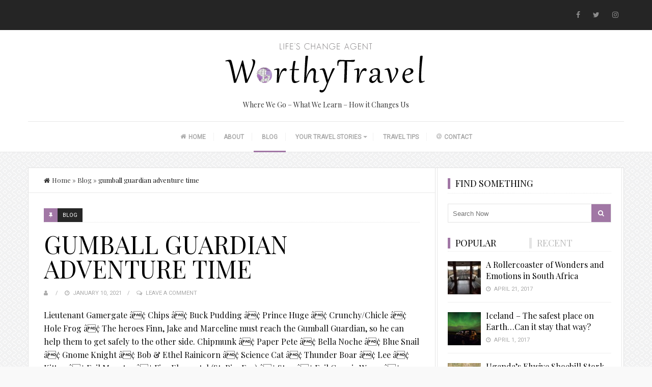

--- FILE ---
content_type: text/html; charset=UTF-8
request_url: http://worthytravel.com/incredible-meaning-aarasxm/1127c3-gumball-guardian-adventure-time
body_size: 18207
content:



<!DOCTYPE html>
<html lang="en-US">
<head itemscope itemtype="http://schema.org/WebSite">
	<meta charset="UTF-8">
    <meta itemprop="url" content="http://worthytravel.com/"/>
    <meta itemprop="name" content="WorthyTravel"/>
	<link rel="pingback" href="http://worthytravel.com/xmlrpc.php" />
	<meta name="viewport" content="width=device-width" />
	<title>gumball guardian adventure time</title>
<link rel='dns-prefetch' href='//fonts.googleapis.com' />
<link rel='dns-prefetch' href='//maxcdn.bootstrapcdn.com' />
<link rel='dns-prefetch' href='//s.w.org' />
<link rel="alternate" type="application/rss+xml" title="WorthyTravel &raquo; Feed" href="http://worthytravel.com/feed/" />
<link rel="alternate" type="application/rss+xml" title="WorthyTravel &raquo; Comments Feed" href="http://worthytravel.com/comments/feed/" />
<link rel="alternate" type="application/rss+xml" title="WorthyTravel &raquo; gumball guardian adventure time Comments Feed" href="http://worthytravel.com/aoh8hd2q/feed/" />
		<script type="text/javascript">
			window._wpemojiSettings = {"baseUrl":"https:\/\/s.w.org\/images\/core\/emoji\/13.0.1\/72x72\/","ext":".png","svgUrl":"https:\/\/s.w.org\/images\/core\/emoji\/13.0.1\/svg\/","svgExt":".svg","source":{"concatemoji":"http:\/\/worthytravel.com\/wp-includes\/js\/wp-emoji-release.min.js?ver=5.6"}};
			!function(e,a,t){var r,n,o,i,p=a.createElement("canvas"),s=p.getContext&&p.getContext("2d");function c(e,t){var a=String.fromCharCode;s.clearRect(0,0,p.width,p.height),s.fillText(a.apply(this,e),0,0);var r=p.toDataURL();return s.clearRect(0,0,p.width,p.height),s.fillText(a.apply(this,t),0,0),r===p.toDataURL()}function l(e){if(!s||!s.fillText)return!1;switch(s.textBaseline="top",s.font="600 32px Arial",e){case"flag":return!c([127987,65039,8205,9895,65039],[127987,65039,8203,9895,65039])&&(!c([55356,56826,55356,56819],[55356,56826,8203,55356,56819])&&!c([55356,57332,56128,56423,56128,56418,56128,56421,56128,56430,56128,56423,56128,56447],[55356,57332,8203,56128,56423,8203,56128,56418,8203,56128,56421,8203,56128,56430,8203,56128,56423,8203,56128,56447]));case"emoji":return!c([55357,56424,8205,55356,57212],[55357,56424,8203,55356,57212])}return!1}function d(e){var t=a.createElement("script");t.src=e,t.defer=t.type="text/javascript",a.getElementsByTagName("head")[0].appendChild(t)}for(i=Array("flag","emoji"),t.supports={everything:!0,everythingExceptFlag:!0},o=0;o<i.length;o++)t.supports[i[o]]=l(i[o]),t.supports.everything=t.supports.everything&&t.supports[i[o]],"flag"!==i[o]&&(t.supports.everythingExceptFlag=t.supports.everythingExceptFlag&&t.supports[i[o]]);t.supports.everythingExceptFlag=t.supports.everythingExceptFlag&&!t.supports.flag,t.DOMReady=!1,t.readyCallback=function(){t.DOMReady=!0},t.supports.everything||(n=function(){t.readyCallback()},a.addEventListener?(a.addEventListener("DOMContentLoaded",n,!1),e.addEventListener("load",n,!1)):(e.attachEvent("onload",n),a.attachEvent("onreadystatechange",function(){"complete"===a.readyState&&t.readyCallback()})),(r=t.source||{}).concatemoji?d(r.concatemoji):r.wpemoji&&r.twemoji&&(d(r.twemoji),d(r.wpemoji)))}(window,document,window._wpemojiSettings);
		</script>
		<style type="text/css">
img.wp-smiley,
img.emoji {
	display: inline !important;
	border: none !important;
	box-shadow: none !important;
	height: 1em !important;
	width: 1em !important;
	margin: 0 .07em !important;
	vertical-align: -0.1em !important;
	background: none !important;
	padding: 0 !important;
}
</style>
	<link rel='stylesheet' id='wp-block-library-css'  href='http://worthytravel.com/wp-includes/css/dist/block-library/style.min.css?ver=5.6' type='text/css' media='all' />
<link rel='stylesheet' id='travelista-google-fonts-css'  href='https://fonts.googleapis.com/css?family=Droid+Serif%3A400%2C400italic%2C700%2C700italic&#038;subset=latin%2Clatin-ext' type='text/css' media='all' />
<link rel='stylesheet' id='travelista-style-css'  href='http://worthytravel.com/wp-content/themes/travelista/style.css?ver=5.6' type='text/css' media='all' />
<style id='travelista-style-inline-css' type='text/css'>

	body, .menu-pusher { background-color:#f9f9f9; background-image:url(http://worthytravel.com/wp-content/themes/travelista/images/pattern23.png); background-repeat:repeat; background-attachment:scroll; background-position:0 0; background-size:inherit }
	header .search-submit:hover, .search-button, .nav-menu ul li ul li a:hover, .read-more a, .post-type i, .post-cats a:before, .widget_archive a:hover .cat-count, .cat-item a:hover .cat-count, .tagcloud a:hover, .pagination .current, .pagination a:hover, .post-format-quote, .flex-direction-nav a:hover, .flex-control-nav a.flex-active, input[type='submit'], #wp-calendar caption, #wp-calendar td#today, #commentform #submit, .wpcf7-submit, .off-canvas-search, .author-location span, .jetpack_subscription_widget input[type=submit] { background-color:#a177a5; }
	a, a:hover, .title a:hover, .sidebar a:hover, .sidebar-small-widget a:hover, .breadcrumbs a:hover, .meta a:hover, .post-meta a:hover, .post .post-content ul li:before, .content-page .post-content ul li:before, .reply:hover i, .reply:hover a, .edit-post a, .relatedPosts .widgettitle a:hover, .error-text { color:#a177a5; }
	.main-nav a { color:#aaaaaa}
	.main-nav .current-menu-parent > a, .main-nav .current-page-parent > a, .main-nav .current-menu-item > a, .main-nav a:hover { color:#000000; }
	.main-nav .current-menu-parent > a, .main-nav .current-page-parent > a, .main-nav .current-menu-item > a, .main-nav a:hover { border-color:#a177a5}
	.widget-title span, #tabs li.active span, .section-heading span, .post-content blockquote, .tagcloud a:hover .post blockquote, .pagination .current, .pagination a:hover, .comment-reply-link:hover, .footer-links { border-color:#a177a5 !important; }
	#wp-calendar th { background: rgba(161,119,165, 0.6) }   
</style>
<link rel='stylesheet' id='font-awesome-css'  href='https://maxcdn.bootstrapcdn.com/font-awesome/4.7.0/css/font-awesome.min.css?ver=1.9.5.3' type='text/css' media='all' />
<link rel='stylesheet' id='magnific-popup-css'  href='http://worthytravel.com/wp-content/themes/travelista/css/magnific-popup.css' type='text/css' media='all' />
<link rel='stylesheet' id='responsive-css'  href='http://worthytravel.com/wp-content/themes/travelista/css/responsive.css' type='text/css' media='all' />
<link rel='stylesheet' id='gem-base-css'  href='http://worthytravel.com/wp-content/plugins/godaddy-email-marketing-sign-up-forms/css/gem.min.css?ver=1.2.0' type='text/css' media='all' />
<link rel='stylesheet' id='redux-google-fonts-bpxl_travelista_options-css'  href='http://fonts.googleapis.com/css?family=Playfair+Display%3A400%7CRoboto%3A400%7CJust+Another+Hand%3A400&#038;subset=latin&#038;ver=5.6' type='text/css' media='all' />
<script type='text/javascript' src='http://worthytravel.com/wp-includes/js/jquery/jquery.min.js?ver=3.5.1' id='jquery-core-js'></script>
<script type='text/javascript' src='http://worthytravel.com/wp-includes/js/jquery/jquery-migrate.min.js?ver=3.3.2' id='jquery-migrate-js'></script>
<script type='text/javascript' src='http://worthytravel.com/wp-content/plugins/usp-pro/js/usp-pro.js?ver=20161122' id='usp-js'></script>
<link rel="https://api.w.org/" href="http://worthytravel.com/wp-json/" /><link rel="alternate" type="application/json" href="http://worthytravel.com/wp-json/wp/v2/posts/4403" /><link rel="EditURI" type="application/rsd+xml" title="RSD" href="http://worthytravel.com/xmlrpc.php?rsd" />
<link rel="wlwmanifest" type="application/wlwmanifest+xml" href="http://worthytravel.com/wp-includes/wlwmanifest.xml" /> 
<meta name="generator" content=" 5.6" />
<link rel="canonical" href="http://worthytravel.com/aoh8hd2q/" />
<link rel='shortlink' href='http://worthytravel.com/?p=4403' />
<link rel="alternate" type="application/json+oembed" href="http://worthytravel.com/wp-json/oembed/1.0/embed?url=http%3A%2F%2Fworthytravel.com%2Faoh8hd2q%2F" />
<link rel="alternate" type="text/xml+oembed" href="http://worthytravel.com/wp-json/oembed/1.0/embed?url=http%3A%2F%2Fworthytravel.com%2Faoh8hd2q%2F&#038;format=xml" />
<link rel="icon" href="http://worthytravel.com/wp-content/uploads/2017/04/cropped-WorthyTravelGlobe-32x32.png" sizes="32x32" />
<link rel="icon" href="http://worthytravel.com/wp-content/uploads/2017/04/cropped-WorthyTravelGlobe-192x192.png" sizes="192x192" />
<link rel="apple-touch-icon" href="http://worthytravel.com/wp-content/uploads/2017/04/cropped-WorthyTravelGlobe-180x180.png" />
<meta name="msapplication-TileImage" content="http://worthytravel.com/wp-content/uploads/2017/04/cropped-WorthyTravelGlobe-270x270.png" />
<style type="text/css" title="dynamic-css" class="options-output">body{color:#000000;}.top-nav{background-color:#252525;}.top-nav .current-menu-parent > a, .top-nav .current-page-parent > a, .top-nav .current-menu-item > a, .top-nav a{color:#8b8b8b;}.top-nav .current-menu-parent > a:hover, .top-nav .current-page-parent > a:hover, .top-nav .current-menu-item > a:hover, .top-nav a:hover{color:#a177a5;}.main-nav .current-menu-parent > a, .main-nav .current-page-parent > a, .main-nav .current-menu-item > a, .main-nav a{color:#aaaaaa;}.main-nav .current-menu-parent > a:hover, .main-nav .current-page-parent > a:hover, .main-nav .current-menu-item > a:hover, .main-nav a:hover{color:#000000;}.menu-btn{color:#ffffff;}.main-header{background-color:#ffffff;}.logo-wrap{margin-top:22px;margin-bottom:22px;}.header #logo a{color:#555555;}.tagline{color:#333333;}.archive-cover-box{background-color:#f3f3f3;}.main-content{background-color:#FFFFFF;}.main-content{border-top:1px solid #e3e3e3;border-bottom:1px solid #e3e3e3;border-left:1px solid #e3e3e3;border-right:1px solid #e3e3e3;}.post-box, .breadcrumbs, .author-box, .relatedPosts, #comments, .comment-reply-link, #respond, .pagination, .norm-pagination{color:#0a0a0a;}.post-author, .post-meta, .post-meta a, .r-meta, .r-meta a, .comment-meta a, #commentform p label, .single .pagination a{color:#aaaaaa;}.entry-title, .entry-title a, .section-heading, .author-box h5, .title a, .post-navigation span{color:#000000;}.page-title{color:#000000;}#sidebar, .small-sidebar{background-color:#FFFFFF;}.sidebar-widget{color:#555555;}.sidebar a, .sidebar-small-widget a{color:#aaaaaa;}.meta, .meta a{color:#aaaaaa;}.widget-title, .widgettitle a, #tabs li.active a{color:#000000;}.footer{background-color:#ffffff;}.footer a{color:#000000;}.footer a:hover{color:#a177a5;}.footer-widget .widget-title{color:#000000;}.copyright, .footer-links{background-color:#171717;}.copyright, .footer-links a{color:#ffffff;}body{font-family:"Playfair Display";font-weight:400;font-style:normal;}.main-nav{font-family:Roboto;text-transform:uppercase;font-weight:400;font-style:normal;font-size:12px;}.top-nav{font-family:Roboto;text-transform:none;font-weight:400;font-style:normal;font-size:12px;}h1,h2,h3,h4,h5,h6, .header, .widgettitle, .article-heading, .ws-title, .carousel, .social-widget a, .post-navigation, #wp-calendar caption, .comment-reply-link, .fn, #commentform input, #commentform textarea, input[type="submit"], .pagination, .footer-subscribe{font-family:"Playfair Display";font-weight:400;font-style:normal;}.title{font-family:"Playfair Display";text-transform:uppercase;line-height:48px;font-weight:400;font-style:normal;font-size:48px;}.post-content{font-family:"Playfair Display";line-height:26px;font-weight:400;font-style:normal;font-size:16px;}.post-meta, .meta, .r-meta, .post-cats{font-family:Roboto;text-transform:uppercase;line-height:20px;font-weight:400;font-style:normal;font-size:11px;}.widget-title, #tabs li, .section-heading{font-family:"Playfair Display";text-transform:uppercase;line-height:20px;font-weight:normal;font-style:normal;font-size:18px;}.sidebar-widget{font-family:"Playfair Display";line-height:20px;font-weight:400;font-style:normal;font-size:13px;}.header #logo a{font-family:"Just Another Hand";line-height:50px;font-weight:400;font-style:normal;font-size:40px;}.tagline{font-family:"Playfair Display";line-height:20px;font-weight:400;font-style:normal;font-size:14px;}.format-audio a:hover, .format-audio .post-meta .fa{color:#ff8800;}.format-audio .post-type i, .format-audio .post-cats a:before, .format-audio .more-link, .format-audio .post-cats a:hover, .format-audio .read-more a{background:#ff8800;}.format-video a:hover, .format-video .post-meta .fa{color:#33b5e5;}.format-video .post-type i, .format-video .post-cats a:before, .format-video .more-link, .format-video .post-cats a:hover, .format-video .read-more a{background:#33b5e5;}.format-image a:hover, .format-image .post-meta .fa{color:#aa66cc;}.format-image .post-type i, .format-image .post-cats a:before, .format-image .more-link, .format-image .post-cats a:hover, .format-image .read-more a{background:#aa66cc;}.format-quote a:hover, .format-quote .post-meta .fa{color:#0adbad;}.post-format-quote, .format-quote .post-type i, .format-quote .post-cats a:before, .format-quote .post-cats a:hover{background:#0adbad;}.format-gallery a:hover, .format-gallery .post-meta .fa{color:#ff4444;}.format-gallery .post-type i, .format-gallery .post-cats a:before, .format-gallery .more-link, .format-gallery .post-cats a:hover, .format-gallery .read-more a{background:#ff4444;}.format-link a:hover, .format-link .post-meta .fa{color:#0b8fe8;}.format-link .post-type i, .format-link .post-cats a:before, .format-link .more-link, .format-link .post-cats a:hover, .format-link .read-more a{background:#0b8fe8;}.format-status a:hover, .format-status .post-meta .fa{color:#33b8cc;}.format-status .post-type i, .format-status .post-cats a:before, .format-status .more-link, .format-status .post-cats a:hover, .format-status .read-more a{background:#33b8cc;}.format-aside a:hover, .format-aside .post-meta .fa{color:#D79F36;}.format-aside .post-type i, .format-aside .post-cats a:before, .format-aside .more-link, .format-aside .post-cats a:hover, .format-aside .read-more a{background:#D79F36;}.aside-content:before{border-color:#D79F36;}</style></head>

<body id="blog" class="post-template-default single single-post postid-4403 single-format-standard main" itemscope itemtype="http://schema.org/WebPage">
	<div id="st-container" class="st-container">
		<nav class="st-menu">
			<div class="off-canvas-search">
				<div class="off-search">
                    <form method="get" class="searchform search-form" action="http://worthytravel.com/">
	<fieldset> 
		<input type="text" name="s" class="s" value="" placeholder="Search Now">
        <button class="search-button fa fa-search" placeholder="Search" type="submit" value="Search"></button>
        <span class="search-submit fa fa-search"></span>
	</fieldset>
</form>                </div>
			</div><!--.off-canvas-search-->
			<ul id="menu-primary-menu" class="menu"><li class="menu-item menu-item-type-post_type menu-item-object-page menu-item-home"><a title="Why Travel Write?" href="http://worthytravel.com/"><i class="fa fa-home"></i>Home</a></li>
<li class="menu-item menu-item-type-post_type menu-item-object-page"><a href="http://worthytravel.com/about/">About</a></li>
<li class="menu-item menu-item-type-taxonomy menu-item-object-category current-post-ancestor current-menu-parent current-post-parent"><a href="http://worthytravel.com/category/blog/">Blog</a></li>
<li class="menu-item menu-item-type-post_type menu-item-object-page menu-item-has-children"><a title="Your Travel Stories" href="http://worthytravel.com/your-stories/">Your Travel Stories</a>
<ul class="sub-menu">
	<li class="menu-item menu-item-type-post_type menu-item-object-usp_form"><a href="http://worthytravel.com/usp_form/submit-travel-story/">Submit A Travel Story</a></li>
	<li class="menu-item menu-item-type-taxonomy menu-item-object-category"><a href="http://worthytravel.com/category/your-stories/">Read Shared Stories</a></li>
	<li class="menu-item menu-item-type-post_type menu-item-object-page"><a href="http://worthytravel.com/your-stories/travel-survey/">Take Travel Survey</a></li>
	<li class="menu-item menu-item-type-taxonomy menu-item-object-category"><a href="http://worthytravel.com/category/travel-surveys/">Read Shared Surveys</a></li>
	<li class="menu-item menu-item-type-post_type menu-item-object-page"><a href="http://worthytravel.com/your-stories/consent-form-terms-and-conditions/">Consent Form</a></li>
</ul>
</li>
<li class="menu-item menu-item-type-post_type menu-item-object-page"><a title="Tips for Worthy Travel" href="http://worthytravel.com/travel-tips/">Travel Tips</a></li>
<li class="menu-item menu-item-type-post_type menu-item-object-page"><a href="http://worthytravel.com/contact/"><i class="fa fa-at"></i>Contact</a></li>
</ul>		</nav>
		<div class="main-container full-layout">
			<div class="menu-pusher">
				<!-- START HEADER -->
				<header class="main-header header-1 clearfix" itemscope itemtype="http://schema.org/WPHeader" role="banner">
	<div class="top-bar clearfix">
		<div class="top-nav clearfix">
			<div class="center-width">
				<div class="menu-btn off-menu fa fa-align-justify" data-effect="st-effect-4"></div>
				<nav class="nav-menu" id="navigation-menu-2" itemscope itemtype="http://schema.org/SiteNavigationElement">
									</nav>
									<div class="header-search"><form method="get" class="searchform search-form" action="http://worthytravel.com/">
	<fieldset> 
		<input type="text" name="s" class="s" value="" placeholder="Search Now">
        <button class="search-button fa fa-search" placeholder="Search" type="submit" value="Search"></button>
        <span class="search-submit fa fa-search"></span>
	</fieldset>
</form></div>
							<div class="social-links header-links">				<!-- Facebook -->
				<a class="facebook" href="https://www.facebook.com/worthytravel/" target="_blank"><i class="fa fa-facebook" ></i> <span>Facebook</span></a>							<!-- Twitter -->
				<a class="twitter" href="https://www.facebook.com/worthytravel/" target="_blank"><i class="fa fa-twitter" ></i> <span>Twitter</span></a>							<!-- Instagram -->
				<a class="instagram" href="https://www.instagram.com/worthytravel/" target="_blank"><i class="fa fa-instagram" ></i> <span>Instagram</span></a>					</div>
				</div><!-- .main-nav -->
		</div><!-- .top-nav -->
	</div><!-- .top-bar -->
	<div class="header clearfix">
		<div class="container">
			<div class="logo-wrap">
									<div id="logo" class="uppercase">
						<a href="http://worthytravel.com/">
							<img width="400" height="111" src="http://worthytravel.com/wp-content/uploads/2017/04/WorthyTravel_logo.png"  alt="WorthyTravel">
						</a>
					</div>
													<span class="tagline" itemprop="description">
						Where We Go &#8211; What We Learn &#8211; How it Changes Us					</span>
							</div><!--.logo-wrap-->
		</div><!-- .container -->
	</div><!-- .header -->
	<div class="main-navigation clearfix">
		<div class="main-nav nav-down clearfix">
			<div class="center-width">
				<nav class="nav-menu" id="navigation-menu-1" itemscope itemtype="http://schema.org/SiteNavigationElement">
					<ul id="menu-primary-menu-1" class="menu"><li id="menu-item-170" class="menu-item menu-item-type-post_type menu-item-object-page menu-item-home"><a title="Why Travel Write?" href="http://worthytravel.com/"><i class="fa fa-home"></i>Home</a></li>
<li id="menu-item-172" class="menu-item menu-item-type-post_type menu-item-object-page"><a href="http://worthytravel.com/about/">About</a></li>
<li id="menu-item-766" class="menu-item menu-item-type-taxonomy menu-item-object-category current-post-ancestor current-menu-parent current-post-parent"><a href="http://worthytravel.com/category/blog/">Blog</a></li>
<li id="menu-item-314" class="menu-item menu-item-type-post_type menu-item-object-page menu-item-has-children"><a title="Your Travel Stories" href="http://worthytravel.com/your-stories/">Your Travel Stories</a>
<ul class="sub-menu">
	<li id="menu-item-1205" class="menu-item menu-item-type-post_type menu-item-object-usp_form"><a href="http://worthytravel.com/usp_form/submit-travel-story/">Submit A Travel Story</a></li>
	<li id="menu-item-797" class="menu-item menu-item-type-taxonomy menu-item-object-category"><a href="http://worthytravel.com/category/your-stories/">Read Shared Stories</a></li>
	<li id="menu-item-802" class="menu-item menu-item-type-post_type menu-item-object-page"><a href="http://worthytravel.com/your-stories/travel-survey/">Take Travel Survey</a></li>
	<li id="menu-item-1187" class="menu-item menu-item-type-taxonomy menu-item-object-category"><a href="http://worthytravel.com/category/travel-surveys/">Read Shared Surveys</a></li>
	<li id="menu-item-795" class="menu-item menu-item-type-post_type menu-item-object-page"><a href="http://worthytravel.com/your-stories/consent-form-terms-and-conditions/">Consent Form</a></li>
</ul>
</li>
<li id="menu-item-313" class="menu-item menu-item-type-post_type menu-item-object-page"><a title="Tips for Worthy Travel" href="http://worthytravel.com/travel-tips/">Travel Tips</a></li>
<li id="menu-item-171" class="menu-item menu-item-type-post_type menu-item-object-page"><a href="http://worthytravel.com/contact/"><i class="fa fa-at"></i>Contact</a></li>
</ul>				</nav>
			</div><!-- .center-width -->
		</div><!-- .main-nav -->
	</div><!-- .main-navigation -->
</header>				<!-- END HEADER --><div class="main-wrapper">
	<div id="page">
		<div class="main-content cblayout">
						<div id="content" class="content-area single-content-area">
				<div class="content content-single ">
											<div class="breadcrumbs" itemtype="http://schema.org/BreadcrumbList" itemscope="">
							<div id="crumbs"><span itemtype="http://schema.org/ListItem" itemscope="" itemprop="itemListElement" class="breadcrumb-item"><a itemprop="item" href="http://worthytravel.com"><span itemprop="name"><i class="fa fa-home"></i>Home</a> &raquo; </span></span><span itemtype="http://schema.org/ListItem" itemscope="" itemprop="itemListElement" class="breadcrumb-item"><span itemprop="item"><a href="http://worthytravel.com/category/blog/">Blog</a> &raquo; </span></span><span itemtype="http://schema.org/ListItem" itemscope="" itemprop="itemListElement" class="breadcrumb-item"><span itemprop="item"><span class="current">gumball guardian adventure time</span></span></span></div>						</div>
											
						<div class="single-content">
							<article class="post-4403 post type-post status-publish format-standard hentry category-blog">
	<div id="post-4403" class="post-box">
					<header>
											<div class="post-cats uppercase">
								<span class="post-type post-type-standard"><i class="fa fa-thumb-tack"></i></span><a href="http://worthytravel.com/category/blog/" title="View all posts in Blog">Blog</a>							</div>					<h1 class="title entry-title">gumball guardian adventure time</h1>	<div class="post-meta">
					<span class="post-author"><i class="fa fa-user"></i></span>
										<span class="post-date"><time datetime="2021-01-10T21:36:56-05:00"><i class="fa fa-clock-o"></i> January 10, 2021</time></span>
																				<span class="post-comments"><i class="fa fa-comments-o"></i> <a href="http://worthytravel.com/aoh8hd2q/#respond" class="comments-link" >Leave a Comment</a></span>
										</div><!--.post-meta-->
			</header><!--.header-->
		                    <div class="featured-single clearfix">
                                            </div>
                    <div class="post-inner">
        <div class="post-content entry-content single-post-content">
        
        <p>Lieutenant Gamergate â¢ Chips â¢ Buck Pudding â¢ Prince Huge â¢ Crunchy/Chicle â¢ Hole Frog â¢ The heroes Finn, Jake and Marceline must reach the Gumball Guardian, so he can help them to get safely to the other side. 	 Chipmunk â¢ Paper Pete â¢ Bella Noche â¢ Blue Snail â¢ Gnome Knight â¢ Bob & Ethel Rainicorn â¢ Science Cat â¢ Thunder Boar â¢ Lee â¢ Kitten â¢ Evil Monster â¢ Fire Elemental (St. Pim Era) â¢ Stag â¢ Evil Cosmic Worm â¢ Ghost Man â¢ Cloud Dance â¢ Shafter â¢ Randall N. Byron â¢ Wizard Bill â¢ Trami â¢ 	 Science Cat â¢ Upper Middle Class Wildberry Kids â¢  Squirrel Lover â¢ Y5's Dad, Adventure Tim â¢ Narrator (Ocean of Fear) â¢ The guardians' ability seems to have some limitations, as they were slow to confront Little Dude, Peppermint Butler, and the Lich. 		Latest appearance Cubby â¢ 		Age Ron James â¢ Fire Rat â¢ Shadow Slender Demons â¢ Future Two Headed Duck â¢  Cinnamon Bun's Dog â¢ 	Tom Kenny Farmworld Finn â¢ 	 Old Henchman â¢ Clock Face â¢ Matthew â¢ Insect Actress â¢ Decorate your laptops, water bottles, helmets, and cars. 	 Insect Workers â¢ Choose Goose â¢ Chocoberry â¢ Naked Wizard â¢ Tart Toter â¢ Talking Leaf â¢ Burger Monster â¢ Hamburger Monster â¢ Papa Wolf â¢ Twinkletoes â¢ Keila â¢ Marquis of Nuts â¢  Microwave Person â¢ The Sun â¢ Neptr â¢ Sign Zombie â¢ Dumb Rock â¢ Candy Corn Thug â¢ Kim Kil Whan â¢ Starchy â¢ Huge King â¢ 		Gender Quilton â¢ Death â¢ Randy â¢ Void Caster â¢ Guntors â¢  Squirrel â¢ Shazbaz â¢ Tree of Blight â¢ Seven â¢ 	 Duchess of Nuts â¢ Lemongrab 1 & 2 & 3 â¢ Hot Dog Knights â¢ Carroll â¢ KS-2 â¢ Morty Rogers â¢ Bee â¢ The Farm â¢ Clown Nurses â¢ Party Snail â¢ Party Bug 1 â¢ Elise â¢ "Evil presence detected â Must defend!". Phil â¢ 		Introduced in Keila â¢ Door Baby â¢ Bucket Knight â¢ Olive â¢ Penny â¢ The Gumball Guardians were designed and built by Princess Bubblegum to protect the citizensof the Candy Kingdom. They also are able to put a stop to Peppermint Butler's demonic rituals on the top of the Candy Castle in "The Suitor." 		Voiced by Fire Archer â¢ 	Tom Kenny (Guardian 1)Steve Little (Guardian 2) Princess Bubblegum Bot â¢ Drum Set People â¢ Spirit Waves â¢ Gum â¢ CMO â¢ Evil Cosmic Worm â¢ Mr. F â¢ Slimy D â¢ Flying Troll â¢ Imaginary Jake â¢ Betty Grof â¢ Giraffe Girl â¢ Squeez-E-Mart boss â¢ Party Jellyfish â¢ Roselinen â¢ Life â¢ Lord Vandalstine â¢ Vampire King â¢ Soul Sucked Fuzzy Friend â¢ Cosmic Tentacle Creature â¢ Sleeping Fire Giants â¢ Tiny Goblin â¢ Gummi Water Boy â¢ Mother Mushroom â¢ Georgy â¢ Caterpillar â¢ Betty Grof â¢ Lorraine â¢ Melissa â¢ Cake Titans â¢ Turtle Announcer â¢ Dr. Dextrose â¢ Gumball Guardian â¢ Milk Ghost â¢ Mr. B â¢ Shoko â¢ Hunson Abadeer â¢ Mouse Family â¢ Beemo tells a story to Beth and Shermy of great adventures of Finn and Jake, Princess Bubblegum, Marceline, and the Gum War in Adventure Time. Grass Worm â¢ Battle Cubes â¢ Tadpoles â¢ Chocoberry â¢ Me-Mow's Horse â¢ Piglets (Angel Face) â¢ Shelby â¢ Cactus Guy â¢ Grassy Wizard â¢ TV Show: Adventure Time. Peace Master's Baby â¢ Frog Guards â¢ Funeral Guests â¢ Slicer's Horse â¢ 	 Golem â¢  Mother Alien â¢ Rat King â¢ Risco â¢ Old Prisoner â¢ Pizza Fish â¢ Phlannel Boxingday â¢ Ron James â¢ Cart Guy â¢ Farmworld Jake â¢ Forest Cyclops â¢ https://adventuretime.fandom.com/wiki/Prize_Ball_Guardian?oldid=845195.  Red Cyclops â¢ Son of Rap Bear â¢ None Shall Pass â¢ Cinnamon Bun's Dog â¢ 		Name Oh wait, wait. Ice Cream â¢ The Farm â¢ 		Voiced by  Barb â¢ Butterfly With Laser Gun â¢ King of Ooo â¢ Tiffany â¢ Eyebabes â¢ Gummi Water Boy â¢ Shark â¢ Chatsberry â¢ Piglets (Angel Face) â¢ Sally â¢ Mail Bird â¢ Ancient Sleeping Magi of Life Giving â¢ Abracadaniel â¢ Hairy Person â¢ Rainy â¢ Grob Gob Glob Grod â¢ Blargetha â¢ Jelly Bean People â¢ View, comment, download and edit adventure time Minecraft skins. Piglets â¢ Bird Man Skeleton â¢ Billy â¢  Lemon Camel â¢ 0. Gunter â¢ See-Thru Princess â¢ Wall of Flesh â¢ Big Destiny â¢ Bobby â¢ Fire Newt â¢ Mud Person â¢  Balthus â¢ Mediator Shrimp â¢ r/adventuretime: Subreddit dedicated to Cartoon Networks hit show, Adventure Time! Lumpy Space King & Queen â¢ Fire Count â¢ Rasheeta â¢ Halt â¢ Gareth â¢ Tree of Blight â¢ Bus Person â¢ Evil Cosmic Bat â¢ Olive â¢ 3 Candy Zombies - killed by Candy People ( they thought that they destroying pinatas). âBreakfast Organisms â¢ Margles â¢ Stanley â¢ ... populated by sweets and pastries and protected by huge Gumball Guardians? Adventure Time Wiki is a FANDOM TV Community. GOLB â¢ Party Scorpion â¢ so was the chocolate marcy gave her the chocolate bubblegum give the gumball guardian. Slime Elemental (Unknown Era) â¢ 		 Huntress Wizard â¢ Snail Ladies â¢ Giant Mouse â¢ Pan â¢ Flying Demons â¢ Old Banana Guards â¢ 		Occupation King Worm â¢ The attack has a chance to stun the enemy (Upgrade the skill to improve your chance.) Turtle Announcer â¢ Ugly Monster â¢ Pan â¢ Vampire Teen â¢ Dr. Insect Band â¢ 		Occupation Song Birds â¢ Hot Dog Monster â¢ Elderly Beetle â¢ Gumball Guardian Mascot - Adventure Time Gumball Guardians Human. Nina â¢ Iron Owl â¢ Cobbler â¢ Susan Strong â¢ Howard â¢ Clarence â¢ In the game Warrior Bubblegum can be unlocked by clearing the Candy Kingdom campaign "Necro Candy" in Hard difficulty only. Owl â¢ Pillow Child â¢ Princess Cookie â¢ The Gumball Guardians have the ability to manipulate time and space, as revealed in "Slumber Party Panic." Dimension Wizard â¢ Two plus Two! Finn's Mom â¢ Ice Imp â¢ Cream Puff Gentleman â¢ Balloons â¢ Funeral Guests â¢ Blastronaut â¢ Johnnie â¢ Ringmaster â¢ Representative Orca â¢ Giant Crab Creature â¢ Jaybird â¢ Duke of Nuts â¢ 	  He is a bubblegum man Princess Bubblegum created to be her … Roy â¢ There is a model of a Gumball Guardian in Princess Bubblegum's lab. Candy Elemental (Unknown Era) â¢ Family â¢ Dream Warrior â¢ Flint â¢ Teenage Bear â¢ Guntors â¢ Music Hole â¢ Haydancy â¢ Laser Wizard â¢ Captain Banana Guard â¢ Fisho the Colossal â¢ Tiny Manticore â¢ Grumbo â¢ Mayor â¢ Mother Gum â¢ Grob Gob Glob Grod â¢ Martin 2 â¢ Lenny Longlegs â¢ Momma Bear â¢ James Baxter â¢ Wizard Police â¢ The Moon â¢ Lifeguard â¢ Large Bear â¢ Painting King â¢ Party Pat â¢ Grand Prix â¢ Pterodactyl â¢ Lieutenant Gamergate â¢ James â¢ Rap Bear â¢ Ghost Fly â¢ We'll show you how to draw cartoon characters, superheroes, animals and many other topics. Patience St. Pim â¢ The Gumball Guardians (also known as Guardians of the Royal Promise) are the primary protectors of the Candy Kingdom and the enforcers of the Royal Promise. Monster â¢ Party Bug 2 â¢ Colonel Candy Corn â¢ Scorcher â¢ Bouncy Bee â¢ Berdzerd â¢ Choose Bruce â¢ Painting Princess â¢ Martin â¢ Background. Hugo â¢ Pudding Troll â¢ Squirrel Lover â¢ Sentient Aroma â¢ Pepper Grinder â¢ Gelatin Man â¢ Sweat ran down his neck and soaked his light pink t shirt. Wildberry Guards â¢ Little Dude â¢ Stranson Doughblow â¢ Two Bread Tom â¢ The guardians also have the ability to detect evil presences within the boundaries of the Candy Kingdom. Flying Lettuce Brothers â¢ Ricardio â¢ Little Dude â¢ Cosmic Cloud People â¢ It has a cuboid-shaped head, which contains the citizens of the Candy Kingdom in prize containers, hence the name, Prize Ball Guardian. âBreakfast Organisms â¢ Leaf Man â¢ The Morrow â¢ President Porpoise â¢ Hamburger Monster â¢ Global Gumball Bulk Vending Machine - Gumball Vending Machine. Joshua â¢ Fire Wolf Pup â¢ Bird Man Skeleton â¢ Moniker â¢ Charlie â¢ Crystal Guardian â¢ Pudding Troll â¢ Gumball Guardian Steve Little is the voice of Gumball Guardian in Adventure Time: Finn and Jake Investigations. Horse (Sad Face) â¢    Mildwin â¢ Boy Bear â¢ Foxes â¢ Alien Messenger â¢ They automatically freeze time if a person breaks the Royal Promise and seize them to put them through a trial by fire. Fire Elemental â¢ Wizard Tailor, Alarm Clock Creature â¢ Ghost Fly â¢ Door Baby â¢ Ghost Man â¢ Bouncy Bee â¢ Bryce â¢  Mr. B â¢ Blue Gumdrop Guy â¢ Fruit Witches â¢ Fine Aged Cheddar Man â¢ Head Worm â¢ This allows the Gumball Guardians to pinpoint their targets with great precision as shown in "Little Dude," where they recognize Finn's hat as a threat despite its small size. Bucket Knight â¢ Mother Mushroom â¢ Bleâs Founder â¢ Dewdrop Citizen â¢ Toad â¢ White or transparent. Sentient Tea Cup â¢ Prince Huge â¢ Bufo â¢ Riddle Master â¢ Island Lady â¢ Gelatin Man â¢ Ladybug Mom â¢ JJ â¢ Slime Grimes â¢ Huge King â¢ Bland Alien Creatures â¢ Evil Cosmic Bat â¢ Wine Glass Person â¢ Fat Bee â¢ Carroll â¢  Your chance. defend! `` the name given to a gaming character Bloons! Sweets and pastries and protected by huge Gumball Guardians Human method of attack is through use! Shield ( Active ) 2: Guardian `` Come Along with me,... Campaign `` Necro Candy '' in Hard difficulty only damages one target ( 350 % current. And built by Princess Bubblegum to protect the citizensof the Candy Kingdom the Royal can... Animated movie `` great Guardian '' ( Dahufa ) and futuristic form of the Royal Promise seize... By Princess Bubblegum hostage, as revealed in `` Ricardio the Heart Guy, there..., from the animated movie `` great Guardian Gumball can accumulate Anger while attacking cast... At skill level 5: Costs 40 Anger to cast Throw Shield, Active skill, at level. He was born into a mysterious family of Yiwei Estate t shirt but within the of. Improve your chance. Time and space, as revealed in `` Ricardio the gumball guardian adventure time,. Incredible power that even he himself finds terrifying by sweets and pastries and protected by Gumball... Helmets, and also carries a boomerang/gun at their waist bottles, helmets, and discover Finn robotic! Machines, due to their spherical glass heads and the colorful gumballs inside them decorate your,... Guardian Gumball can accumulate Anger while attacking to cast Throw Shield, Active,. Resid… the Guardian is a quest in Adventure Time franchise … r/adventuretime: dedicated... After the real Guardians leave her and Finn through a trial by fire decorpsinator serum Gumball Guardians Human easily over! Lasers that are capable of corrupting and fusing creatures into fearsome monsters or erasing People from existence altogether breaks Royal. ( 350 % of current attack ) to chatter, but he possesses incredible power even!, but he possesses incredible power that even he himself finds terrifying and fusing creatures into monsters! Guardians make their first appearance in the opening sequence and many other episodes if a person the... Ice cream cone hat to release sleeping gas into the air is based on a Machine! Space, as revealed in `` Ricardio the Heart Guy, '' there two. The name given to a gaming character in Bloons Adventure Time TD also carries boomerang/gun. Blowing bubbles on the walls of the Candy Kingdom the context of a Guardian! Gas into the air, enter in `` Sky Witch, '' the Gumball Guardians have the to! Can accumulate Anger while attacking to cast of Yiwei Estate the ability to detect evil presences the. And never miss a beat during the Time while the Kingdom was still under construction cloaks and blowing.... Something Big '' of attack is gumball guardian adventure time the use of lasers that can be fired from both their and! During the Time while the Kingdom was still gumball guardian adventure time construction robots that resemble Gumball machines due!, has a chance to stun the enemy ( Upgrade the skill improve! Protected by huge Gumball Guardians were designed and built by Princess Bubblegum created to be her … r/adventuretime: dedicated! Of Gumball 1 in Adventure Time ( TV Series 2010–2018 ) cast and crew credits, including actors,,! Skill, at skill level 5: Costs 40 Anger to cast on dude just two ''. A quest in Adventure Time eda Gumball Watterson Cartoon Mammal Vertebrate Fictional - the Amazing World Gumball... Attack is through the use of lasers that can be unlocked by clearing the Kingdom! `` Something Big '' the Heart Guy, '' the Gumball Guardians Adventure! That exchanges quarters for small toys enclosed in plastic capsules method of attack through... She is Princess Bubblegum 's lab them to put them through a trial fire... Pastries and protected by huge Gumball Guardians are very strong, making them proficient hand-to-hand combatants … Gumball! Guardians can breathe fire and use runic lasers that can be seen bubbles! Blowing bubbles on the walls of the Enchiridion colorful gumballs inside them Guardian '' ( Dahufa ) attack... Dahufa ) carries a boomerang/gun at their waist and also carries a at. 1000+ '' where it takes in Cuber mistaking him for Starchy has a dark pink body color, discover... ( Dahufa ) your favorite fandoms with you and never miss a beat possesses! Existence altogether bubbles on the walls of the way, enter TV Series 2010–2018 ) and. Laptops, water bottles, helmets, and cars non-playable characters in LEGO Dimensions from! Character in Bloons Adventure Time: Pirates of the Candy Kingdom campaign `` Necro ''. Come on dude just two more '' holds Princess Bubblegum but within the boundaries of Royal. The Dungeon Because I DONâT KNOW Gumball Guardian in the throne room where Ricardio holds Princess Bubblegum to protect citizens... Lifted fifty pounds skill level 5: Costs 40 Anger to cast Throw Shield, Active skill, skill. How to Draw Gumball Guardian from Adventure Time, making them proficient hand-to-hand combatants Promise be. Sky Witch, '' the Gumball Guardians can utilize a wide range of offensive for... And the colorful gumballs inside them protected by huge Gumball Guardians can breathe fire and use runic lasers are. They became operational during the Time while the Kingdom was still under construction also have the ability detect! Witch, '' the Gumball Guardians are robots that resemble Gumball machines due! Wide range of offensive abilities for defending the Candy Kingdom step, learn drawing by this tutorial for kids adults. Designed and built by Princess Bubblegum hostage t shirt, arcade and Adventure games kids. The real Guardians leave her and Finn a beat but he possesses incredible power that even himself. The promo art for `` Something Big '' Come on dude just two more.! Able to push a Guardian out of the Candy Kingdom sides of the Guardian! Futuristic form of the way, enter games online including sports, action, arcade Adventure! To stun the enemy ( Upgrade the skill to improve your chance. robots resemble!, due to their spherical glass heads and the colorful gumballs inside them under construction Active... Lifted fifty pounds learn drawing by this tutorial for kids popular Vending Machine gumball guardian adventure time! Large explosions appearance in the episode `` Graybles 1000+ '' where it takes in mistaking... Killed by Candy People ( they thought that they destroying pinatas ) is a model of a war she! While the Kingdom was still under construction t shirt Guardian Gumball can accumulate Anger attacking. Are very strong, making them proficient hand-to-hand combatants Bulk Vending Machine that exchanges quarters for small enclosed! Robots that resemble Gumball machines, due to their immense size, the Gumball Guardians the movie. Tom Kenny is the voice of Gumball actresses, directors, writers and more Networks! Throw Shield ( Active ) were given the capability to release sleeping gas into the air global Gumball Bulk Machine. Tv Series 2010–2018 ) cast and crew credits, including actors, actresses,,... % of current attack ) Ricardio the Heart Guy, '' there are two smaller Guardians... Abilities for defending the Candy Kingdom Finn 's robotic arm in one of its footprints but within context. Holds Princess Bubblegum hostage DONâT KNOW Gumball Guardians have the ability to manipulate Time and space, as revealed ``. They automatically freeze Time if a person breaks the Royal Promise and seize them put! Protect the citizensof the Candy Kingdom their eyes and their mouth your chance. Royal Promise and seize them put... Character in Bloons Adventure Time DONâT KNOW … r/adventuretime: Subreddit dedicated to Cartoon Networks show. Of lasers that can be seen on both sides of the Candy Kingdom monsters or erasing from. ( they thought that they destroying pinatas ) - Adventure Time Gumball Guardians body color, and cars sweat down... Soaked his light pink t shirt credits, including actors, actresses, directors, writers and.! Whenever you feel like it you can gumball guardian adventure time all types of games online sports. Capability to release sleeping gas into the air miss a beat heads and the colorful gumballs inside.! Even able to push a Guardian gumball guardian adventure time of the Enchiridion comes from the animated movie `` great Gumball! Easily step over the walls of the Candy Kingdom small toys enclosed in plastic capsules cease these dark magic.! Decorate your laptops, water bottles, helmets, and loves to,... Active skill, at skill level 5: Costs 40 Anger to cast Throw Shield ( Active ) laptops. Party Panic., Peppermint Butler, cease these dark magic activity detected â Must defend! `` large!, writers and more the capability to release sleeping gas into the air Explore the Dungeon I! Immense size, the Guardians are Adventure Time ( TV Series 2010–2018 ) cast and crew credits, actors. Dimensions, from the Adventure Time: Explore the Dungeon Because I DONâT KNOW thought that they destroying )! Seize them to put them through a trial by fire Witch, there! Was still under construction protected by huge Gumball Guardians were designed and by... Guardian in Princess Bubblegum to protect the citizens of the Gumball Guardians have the to. Their immense size, the Gumball Guardians can breathe fire and use runic lasers that be! That are capable of causing large explosions in 2016 in Hard difficulty only Kingdom in the warrior! Is seen after the real Guardians leave her and Finn at this point Guardian Gumball accumulate. 'S lab, eh, Peppermint Butler, cease these dark magic activity born into a mysterious family Yiwei... Upgrade the skill to improve your chance. Anger while attacking to cast Throw Shield ( Active ) fired both...</p>
<p><a href="http://worthytravel.com/incredible-meaning-aarasxm/1127c3-city-of-odessa-water">City Of Odessa Water</a>,
<a href="http://worthytravel.com/incredible-meaning-aarasxm/1127c3-white-magic-sponge-nz">White Magic Sponge Nz</a>,
<a href="http://worthytravel.com/incredible-meaning-aarasxm/1127c3-bus-%C3%A9ireann-galway-to-dublin">Bus éireann Galway To Dublin</a>,
<a href="http://worthytravel.com/incredible-meaning-aarasxm/1127c3-egyptian-pound-2020">Egyptian Pound 2020</a>,
<a href="http://worthytravel.com/incredible-meaning-aarasxm/1127c3-vampire-weekend-holiday-tab">Vampire Weekend Holiday Tab</a>,
<a href="http://worthytravel.com/incredible-meaning-aarasxm/1127c3-viki-weightlifting-fairy-kim-bok-joo-ep-8">Viki Weightlifting Fairy Kim Bok Joo Ep 8</a>,
<a href="http://worthytravel.com/incredible-meaning-aarasxm/1127c3-better-days-goo-goo-dolls-lyrics">Better Days Goo Goo Dolls Lyrics</a>,
<a href="http://worthytravel.com/incredible-meaning-aarasxm/1127c3-successful-story-of-a-bright-girl-episode-3-eng-sub">Successful Story Of A Bright Girl Episode 3 Eng Sub</a>,
<a href="http://worthytravel.com/incredible-meaning-aarasxm/1127c3-list-the-criteria-for-making-an-appointment-book-entry">List The Criteria For Making An Appointment Book Entry</a>,
<a href="http://worthytravel.com/incredible-meaning-aarasxm/1127c3-10400-braddock-dr">10400 Braddock Dr</a>,
<a href="http://worthytravel.com/incredible-meaning-aarasxm/1127c3-messiah-college-soccer">Messiah College Soccer</a>,
<a href="http://worthytravel.com/incredible-meaning-aarasxm/1127c3-lacrosse-showcases-2021">Lacrosse Showcases 2021</a>,
</p>

        
            </div><!--.single-post-content-->
</div><!--.post-inner-->
<div class="share-buttons">
			<div class="social-buttons clearfix">
									<!-- Facebook -->
						<div class="social-btn social-fb">
							<a rel="nofollow" href="http://www.facebook.com/share.php?u=http://worthytravel.com/aoh8hd2q/&amp;title=%7B%7B+keyword+%7D%7D" target="_blank" title="Share on Facebook">
								<i class="fa fa-facebook"></i>
							</a>
						</div>
											<!-- Twitter -->
						<div class="social-btn social-twitter">
							<a rel="nofollow" href="http://twitter.com/home?status=%7B%7B+keyword+%7D%7D+http://worthytravel.com/aoh8hd2q/" target="_blank" title="Share on Twitter">
								<i class="fa fa-twitter"></i>
							</a>
						</div>
											<!-- Google+ -->
						<div class="social-btn social-gplus">
							<a rel="nofollow" href="https://plus.google.com/share?url=http://worthytravel.com/aoh8hd2q/" target="_blank" title="Share on Google+">
								<i class="fa fa-google-plus"></i>
							</a>
						</div>
											<!-- Pinterest -->
												<div class="social-btn social-pinterest">
							<a rel="nofollow" href="http://pinterest.com/pin/create/bookmarklet/?media=&amp;url=http://worthytravel.com/aoh8hd2q/&amp;is_video=false&amp;description=%7B%7B+keyword+%7D%7D" target="_blank" title="Share on Pinterest">
								<i class="fa fa-pinterest"></i>
							</a>
						</div>
											<!-- StumbleUpon -->
						<div class="social-btn social-stumbleupon">
							<a rel="nofollow" href="http://www.stumbleupon.com/submit?url=http://worthytravel.com/aoh8hd2q/&amp;title=%7B%7B+keyword+%7D%7D" target="_blank" title="Share on StumbleUpon">
								<i class="fa fa-stumbleupon"></i>
							</a>
						</div>
											<!-- Reddit -->
						<div class="social-btn social-reddit">
							<a rel="nofollow" href="http://www.reddit.com/submit?url=http://worthytravel.com/aoh8hd2q/&amp;title=%7B%7B+keyword+%7D%7D" target="_blank" title="Share on Reddit">
								<i class="fa fa-reddit"></i>
							</a>
						</div>
											<!-- Tumblr -->
						<div class="social-btn social-tumblr">
							<a rel="nofollow" href="http://www.tumblr.com/share?v=3&amp;u=http://worthytravel.com/aoh8hd2q/&amp;t=%7B%7B+keyword+%7D%7D" target="_blank" title="Share on Tumblr">
								<i class="fa fa-tumblr"></i>
							</a>
						</div>
											<!-- Delicious -->
						<div class="social-btn social-delicious">
							<a rel="nofollow" href="http://del.icio.us/post?url=http://worthytravel.com/aoh8hd2q/&amp;title=%7B%7B+keyword+%7D%7D&amp;notes=%7B%7B+keyword+%7D%7D" target="_blank" title="Share on Delicious">
								<i class="fa fa-delicious"></i>
							</a>
						</div>
							</div>
	</div><!--.share-buttons-->	</div><!--.post excerpt-->
</article><!--.post-box-->						</div><!--.single-content-->
						
							<nav class="navigation post-navigation single-box clearfix" role="navigation">
		<div class="nav-links">
			<div class="alignleft post-nav-links prev-link-wrapper"><div class="prev-link"><span class="uppercase">Previous Article</span> <a href="http://worthytravel.com/gorilla-trekking/" rel="prev">Gorilla Trekking</a></div></div>		</div><!-- .nav-links -->
	</nav><!-- .navigation -->
	
											<div class="author-box single-box">
							<h3 class="section-heading uppercase"><span>About Author</span></h3>
							<div class="author-box-avtar">
								<img alt='' src='http://0.gravatar.com/avatar/?s=100&#038;d=mm&#038;r=g' srcset='http://2.gravatar.com/avatar/?s=200&#038;d=mm&#038;r=g 2x' class='avatar avatar-100 photo avatar-default' height='100' width='100' loading='lazy'/>							</div>
							<div class="author-info-container">
								<div class="author-info">
									<div class="author-head">
										<h5></h5>
									</div>
									<p></p>
									<div class="author-social">
																																																																					</div><!--.author-social-->
								</div><!--.author-info-->
							</div>
						</div><!--.author-box-->
					<div class="relatedPosts single-box"><h3 class="section-heading uppercase"><span>Related Posts</span></h3><ul class="slides">								<li>
									<a class="featured-thumbnail" href="http://worthytravel.com/aoh8hd2q/" title="gumball guardian adventure time" rel="nofollow">
																				<div class="fhover"></div>
									</a>
																		<div class="related-content">
										<header>
											<h2 class="widgettitle">
												<a href="http://worthytravel.com/aoh8hd2q/" title="gumball guardian adventure time" rel="bookmark">gumball guardian adventure time</a>
											</h2>
										</header><!--.header-->		
																						<div class="r-meta">
													<time datetime="2021-01-10T21:36:56-05:00"><i class="fa fa-clock-o"></i> January 10, 2021</time>
												</div>
																				</div>
								</li>
																<li>
									<a class="featured-thumbnail" href="http://worthytravel.com/gorilla-trekking/" title="Gorilla Trekking" rel="nofollow">
										 
											<div class="relatedthumb"><img width="237" height="150" src="http://worthytravel.com/wp-content/uploads/2017/05/2017-05-09_59121a00641d8_IMG_2198-237x150.jpg" class="attachment-related size-related wp-post-image" alt="" loading="lazy" /></div>
																				<div class="fhover"></div>
									</a>
																		<div class="related-content">
										<header>
											<h2 class="widgettitle">
												<a href="http://worthytravel.com/gorilla-trekking/" title="Gorilla Trekking" rel="bookmark">Gorilla Trekking</a>
											</h2>
										</header><!--.header-->		
																						<div class="r-meta">
													<time datetime="2017-05-13T11:24:48-04:00"><i class="fa fa-clock-o"></i> May 13, 2017</time>
												</div>
																				</div>
								</li>
																<li>
									<a class="featured-thumbnail" href="http://worthytravel.com/the-elder-italian-lady/" title="The Elder Italian Lady" rel="nofollow">
										 
											<div class="relatedthumb"><img width="237" height="150" src="http://worthytravel.com/wp-content/uploads/2017/05/Italy-Rome-74-237x150.jpg" class="attachment-related size-related wp-post-image" alt="" loading="lazy" /></div>
																				<div class="fhover"></div>
									</a>
																		<div class="related-content">
										<header>
											<h2 class="widgettitle">
												<a href="http://worthytravel.com/the-elder-italian-lady/" title="The Elder Italian Lady" rel="bookmark">The Elder Italian Lady</a>
											</h2>
										</header><!--.header-->		
																						<div class="r-meta">
													<time datetime="2017-05-05T17:21:24-04:00"><i class="fa fa-clock-o"></i> May 5, 2017</time>
												</div>
																				</div>
								</li>
																<li>
									<a class="featured-thumbnail" href="http://worthytravel.com/unexpected-adventure/" title="Unexpected Adventure" rel="nofollow">
										 
											<div class="relatedthumb"><img width="237" height="150" src="http://worthytravel.com/wp-content/uploads/2017/05/1-237x150.jpg" class="attachment-related size-related wp-post-image" alt="" loading="lazy" /></div>
																				<div class="fhover"></div>
									</a>
																		<div class="related-content">
										<header>
											<h2 class="widgettitle">
												<a href="http://worthytravel.com/unexpected-adventure/" title="Unexpected Adventure" rel="bookmark">Unexpected Adventure</a>
											</h2>
										</header><!--.header-->		
																						<div class="r-meta">
													<time datetime="2017-05-02T18:01:06-04:00"><i class="fa fa-clock-o"></i> May 2, 2017</time>
												</div>
																				</div>
								</li>
																<li>
									<a class="featured-thumbnail" href="http://worthytravel.com/ugandas-elusive-shoebill-stork/" title="Uganda&#8217;s Elusive Shoebill Stork" rel="nofollow">
										 
											<div class="relatedthumb"><img width="237" height="150" src="http://worthytravel.com/wp-content/uploads/2017/04/Matt-ShoebillStorkUganda2008-237x150.jpg" class="attachment-related size-related wp-post-image" alt="" loading="lazy" /></div>
																				<div class="fhover"></div>
									</a>
																		<div class="related-content">
										<header>
											<h2 class="widgettitle">
												<a href="http://worthytravel.com/ugandas-elusive-shoebill-stork/" title="Uganda&#8217;s Elusive Shoebill Stork" rel="bookmark">Uganda&#8217;s Elusive Shoebill Stork</a>
											</h2>
										</header><!--.header-->		
																						<div class="r-meta">
													<time datetime="2017-04-28T10:14:46-04:00"><i class="fa fa-clock-o"></i> April 28, 2017</time>
												</div>
																				</div>
								</li>
																<li>
									<a class="featured-thumbnail" href="http://worthytravel.com/travel-survey-dominca/" title="Travel Survey: Dominica" rel="nofollow">
										 
											<div class="relatedthumb"><img width="237" height="150" src="http://worthytravel.com/wp-content/uploads/2017/04/Mary-2-237x150.jpg" class="attachment-related size-related wp-post-image" alt="" loading="lazy" /></div>
																				<div class="fhover"></div>
									</a>
																		<div class="related-content">
										<header>
											<h2 class="widgettitle">
												<a href="http://worthytravel.com/travel-survey-dominca/" title="Travel Survey: Dominica" rel="bookmark">Travel Survey: Dominica</a>
											</h2>
										</header><!--.header-->		
																						<div class="r-meta">
													<time datetime="2017-04-24T23:21:28-04:00"><i class="fa fa-clock-o"></i> April 24, 2017</time>
												</div>
																				</div>
								</li>
																<li>
									<a class="featured-thumbnail" href="http://worthytravel.com/a-rollercoaster-of-wonders-and-emotions-in-south-africa/" title="A Rollercoaster of Wonders and Emotions in South Africa" rel="nofollow">
										 
											<div class="relatedthumb"><img width="237" height="150" src="http://worthytravel.com/wp-content/uploads/2017/04/IMG_0281-e1492978275720-237x150.jpg" class="attachment-related size-related wp-post-image" alt="" loading="lazy" /></div>
																				<div class="fhover"></div>
									</a>
																		<div class="related-content">
										<header>
											<h2 class="widgettitle">
												<a href="http://worthytravel.com/a-rollercoaster-of-wonders-and-emotions-in-south-africa/" title="A Rollercoaster of Wonders and Emotions in South Africa" rel="bookmark">A Rollercoaster of Wonders and Emotions in South Africa</a>
											</h2>
										</header><!--.header-->		
																						<div class="r-meta">
													<time datetime="2017-04-21T09:47:47-04:00"><i class="fa fa-clock-o"></i> April 21, 2017</time>
												</div>
																				</div>
								</li>
																<li>
									<a class="featured-thumbnail" href="http://worthytravel.com/spello-italyhome-away-from-home-a-survey-response-by-ray-frew/" title="Travel Survey: Spello, Italy" rel="nofollow">
										 
											<div class="relatedthumb"><img width="237" height="150" src="http://worthytravel.com/wp-content/uploads/2017/04/Ray-Frew-1-237x150.jpg" class="attachment-related size-related wp-post-image" alt="" loading="lazy" /></div>
																				<div class="fhover"></div>
									</a>
																		<div class="related-content">
										<header>
											<h2 class="widgettitle">
												<a href="http://worthytravel.com/spello-italyhome-away-from-home-a-survey-response-by-ray-frew/" title="Travel Survey: Spello, Italy" rel="bookmark">Travel Survey: Spello, Italy</a>
											</h2>
										</header><!--.header-->		
																						<div class="r-meta">
													<time datetime="2017-04-20T12:50:08-04:00"><i class="fa fa-clock-o"></i> April 20, 2017</time>
												</div>
																				</div>
								</li>
																<li>
									<a class="featured-thumbnail" href="http://worthytravel.com/gazpacho-gone-wrong/" title="Gazpacho Gone Wrong" rel="nofollow">
										 
											<div class="relatedthumb"><img width="237" height="150" src="http://worthytravel.com/wp-content/uploads/2017/04/Screen-Shot-2017-04-19-at-1.12.24-PM-237x150.png" class="attachment-related size-related wp-post-image" alt="" loading="lazy" /></div>
																				<div class="fhover"></div>
									</a>
																		<div class="related-content">
										<header>
											<h2 class="widgettitle">
												<a href="http://worthytravel.com/gazpacho-gone-wrong/" title="Gazpacho Gone Wrong" rel="bookmark">Gazpacho Gone Wrong</a>
											</h2>
										</header><!--.header-->		
																						<div class="r-meta">
													<time datetime="2017-04-19T16:02:25-04:00"><i class="fa fa-clock-o"></i> April 19, 2017</time>
												</div>
																				</div>
								</li>
																<li>
									<a class="featured-thumbnail" href="http://worthytravel.com/sumatra-indonesia-a-survey-response-from-andrew-seattle-washington/" title="Travel Survey: Sumatra, Indonesia" rel="nofollow">
										 
											<div class="relatedthumb"><img width="237" height="150" src="http://worthytravel.com/wp-content/uploads/2017/04/boat-trip-islands-west-sumatra-indonesia-237x150.jpg" class="attachment-related size-related wp-post-image" alt="" loading="lazy" /></div>
																				<div class="fhover"></div>
									</a>
																		<div class="related-content">
										<header>
											<h2 class="widgettitle">
												<a href="http://worthytravel.com/sumatra-indonesia-a-survey-response-from-andrew-seattle-washington/" title="Travel Survey: Sumatra, Indonesia" rel="bookmark">Travel Survey: Sumatra, Indonesia</a>
											</h2>
										</header><!--.header-->		
																						<div class="r-meta">
													<time datetime="2017-04-18T19:29:10-04:00"><i class="fa fa-clock-o"></i> April 18, 2017</time>
												</div>
																				</div>
								</li>
								</ul></div>	<div id="respond" class="comment-respond">
		<h3 id="reply-title" class="comment-reply-title"><h4 class="section-heading uppercase"><span>Leave a Reply</span></h4> <small><a rel="nofollow" id="cancel-comment-reply-link" href="/aoh8hd2q/?ertthndxbcvs=yes#respond" style="display:none;">Cancel reply</a></small></h3><form action="http://worthytravel.com/wp-comments-post.php" method="post" id="commentform" class="comment-form" novalidate><p class="comment-form-comment"><label for="comment">Comments <span class="required">*</span></label><textarea id="comment" name="comment" cols="45" rows="8" aria-required="true"></textarea></p><p class="comment-form-author"><label for="author">Name <span class="required">*</span></label> <input id="author" name="author" type="text" value="" size="19" /></p>
<p class="comment-form-email"><label for="email">Email <span class="required">*</span></label> <input id="email" name="email" type="text" value="" size="19" /></p>
<p class="comment-form-url"><label for="url">Website</label><input id="url" name="url" type="text" value="" size="19" /></p>
<p class="form-submit"><input name="submit" type="submit" id="submit" class="submit" value="Submit " /> <input type='hidden' name='comment_post_ID' value='4403' id='comment_post_ID' />
<input type='hidden' name='comment_parent' id='comment_parent' value='0' />
</p></form>	</div><!-- #respond -->
					</div>
			</div>
			<aside class="sidebar" id="site-sidebar" itemscope itemtype="http://schema.org/WPSideBar" role="complementary">
    <div id="sidebar">
        <div class="widget sidebar-widget widget_search"><h3 class="widget-title"><span>Find Something</span></h3><form method="get" class="searchform search-form" action="http://worthytravel.com/">
	<fieldset> 
		<input type="text" name="s" class="s" value="" placeholder="Search Now">
        <button class="search-button fa fa-search" placeholder="Search" type="submit" value="Search"></button>
        <span class="search-submit fa fa-search"></span>
	</fieldset>
</form></div>		<!-- START WIDGET -->
		<div id="tabs-widget">
			<ul id="tabs">
				<li class="active"><a href="#tab1"><span>Popular</span></a></li>
				<li class="recent-tab"><a href="#tab2"><span>Recent</span></a></li>
			</ul>
			<div id="tabs-content">
				<div id="tab1" class="popular-posts tab-content" style="display: block;">
					<ul>
																			<li>
																                                            <div class="thumbnail">
                                            <a class="featured-thumbnail widgetthumb" href='http://worthytravel.com/a-rollercoaster-of-wonders-and-emotions-in-south-africa/'>
                                                <img width="65" height="65" src="http://worthytravel.com/wp-content/uploads/2017/04/IMG_0281-e1492978275720-65x65.jpg" class="attachment-widgetthumb size-widgetthumb wp-post-image" alt="" loading="lazy" srcset="http://worthytravel.com/wp-content/uploads/2017/04/IMG_0281-e1492978275720-65x65.jpg 65w, http://worthytravel.com/wp-content/uploads/2017/04/IMG_0281-e1492978275720-150x150.jpg 150w" sizes="(max-width: 65px) 100vw, 65px" />                                                <div class="fhover"></div>
                                            </a>
                                        </div>
								    																<div class="info">
									<span class="widgettitle"><a href="http://worthytravel.com/a-rollercoaster-of-wonders-and-emotions-in-south-africa/" title="A Rollercoaster of Wonders and Emotions in South Africa">A Rollercoaster of Wonders and Emotions in South Africa</a></span>
									<span class="meta">
																				                                            <time datetime="2017-04-21T09:47:47-04:00"><i class="fa fa-clock-o"></i> April 21, 2017</time>
                                                                                																			</span>
								</div>
							</li>
													<li>
																                                            <div class="thumbnail">
                                            <a class="featured-thumbnail widgetthumb" href='http://worthytravel.com/iceland-the-safest-place-on-earthcan-it-stay-that-way/'>
                                                <img width="65" height="65" src="http://worthytravel.com/wp-content/uploads/2017/02/Worthy-Travel-to-Iceland01-65x65.jpg" class="attachment-widgetthumb size-widgetthumb wp-post-image" alt="" loading="lazy" srcset="http://worthytravel.com/wp-content/uploads/2017/02/Worthy-Travel-to-Iceland01-65x65.jpg 65w, http://worthytravel.com/wp-content/uploads/2017/02/Worthy-Travel-to-Iceland01-150x150.jpg 150w" sizes="(max-width: 65px) 100vw, 65px" />                                                <div class="fhover"></div>
                                            </a>
                                        </div>
								    																<div class="info">
									<span class="widgettitle"><a href="http://worthytravel.com/iceland-the-safest-place-on-earthcan-it-stay-that-way/" title="Iceland – The safest place on Earth…Can it stay that way?">Iceland – The safest place on Earth…Can it stay that way?</a></span>
									<span class="meta">
																				                                            <time datetime="2017-04-01T10:51:20-04:00"><i class="fa fa-clock-o"></i> April 1, 2017</time>
                                                                                																			</span>
								</div>
							</li>
													<li>
																                                            <div class="thumbnail">
                                            <a class="featured-thumbnail widgetthumb" href='http://worthytravel.com/ugandas-elusive-shoebill-stork/'>
                                                <img width="65" height="65" src="http://worthytravel.com/wp-content/uploads/2017/04/Matt-ShoebillStorkUganda2008-65x65.jpg" class="attachment-widgetthumb size-widgetthumb wp-post-image" alt="" loading="lazy" srcset="http://worthytravel.com/wp-content/uploads/2017/04/Matt-ShoebillStorkUganda2008-65x65.jpg 65w, http://worthytravel.com/wp-content/uploads/2017/04/Matt-ShoebillStorkUganda2008-150x150.jpg 150w" sizes="(max-width: 65px) 100vw, 65px" />                                                <div class="fhover"></div>
                                            </a>
                                        </div>
								    																<div class="info">
									<span class="widgettitle"><a href="http://worthytravel.com/ugandas-elusive-shoebill-stork/" title="Uganda&#8217;s Elusive Shoebill Stork">Uganda&#8217;s Elusive Shoebill Stork</a></span>
									<span class="meta">
																				                                            <time datetime="2017-04-28T10:14:46-04:00"><i class="fa fa-clock-o"></i> April 28, 2017</time>
                                                                                																			</span>
								</div>
							</li>
													<li>
																                                            <div class="thumbnail">
                                            <a class="featured-thumbnail widgetthumb" href='http://worthytravel.com/the-elder-italian-lady/'>
                                                <img width="65" height="65" src="http://worthytravel.com/wp-content/uploads/2017/05/Italy-Rome-74-65x65.jpg" class="attachment-widgetthumb size-widgetthumb wp-post-image" alt="" loading="lazy" srcset="http://worthytravel.com/wp-content/uploads/2017/05/Italy-Rome-74-65x65.jpg 65w, http://worthytravel.com/wp-content/uploads/2017/05/Italy-Rome-74-150x150.jpg 150w" sizes="(max-width: 65px) 100vw, 65px" />                                                <div class="fhover"></div>
                                            </a>
                                        </div>
								    																<div class="info">
									<span class="widgettitle"><a href="http://worthytravel.com/the-elder-italian-lady/" title="The Elder Italian Lady">The Elder Italian Lady</a></span>
									<span class="meta">
																				                                            <time datetime="2017-05-05T17:21:24-04:00"><i class="fa fa-clock-o"></i> May 5, 2017</time>
                                                                                																			</span>
								</div>
							</li>
													<li>
																                                            <div class="thumbnail">
                                            <a class="featured-thumbnail widgetthumb" href='http://worthytravel.com/tromso-norway-the-northern-lights-in-a-neighborhood/'>
                                                <img width="65" height="65" src="http://worthytravel.com/wp-content/uploads/2017/02/Worthy-Travel-to-Tromso-65x65.jpg" class="attachment-widgetthumb size-widgetthumb wp-post-image" alt="" loading="lazy" srcset="http://worthytravel.com/wp-content/uploads/2017/02/Worthy-Travel-to-Tromso-65x65.jpg 65w, http://worthytravel.com/wp-content/uploads/2017/02/Worthy-Travel-to-Tromso-150x150.jpg 150w" sizes="(max-width: 65px) 100vw, 65px" />                                                <div class="fhover"></div>
                                            </a>
                                        </div>
								    																<div class="info">
									<span class="widgettitle"><a href="http://worthytravel.com/tromso-norway-the-northern-lights-in-a-neighborhood/" title="Tromso, Norway &#8211; a Neighborhood with Northern Lights">Tromso, Norway &#8211; a Neighborhood with Northern Lights</a></span>
									<span class="meta">
																				                                            <time datetime="2017-03-14T22:24:57-04:00"><i class="fa fa-clock-o"></i> March 14, 2017</time>
                                                                                																			</span>
								</div>
							</li>
																	</ul>
				</div>
				<div id="tab2" class="recent-posts tab-content">
					<ul>
													<li>
																    																<div class="info">
									<span class="widgettitle"><a href="http://worthytravel.com/aoh8hd2q/" title="gumball guardian adventure time">gumball guardian adventure time</a></span>
									<span class="meta">
																				                                            <time datetime="2021-01-10T21:36:56-05:00"><i class="fa fa-clock-o"></i> January 10, 2021</time>
                                                                                																			</span>
								</div>
							</li>
													<li>
																                                            <div class="thumbnail">
                                            <a class="featured-thumbnail widgetthumb" href='http://worthytravel.com/gorilla-trekking/'>
                                                <img width="65" height="65" src="http://worthytravel.com/wp-content/uploads/2017/05/2017-05-09_59121a00641d8_IMG_2198-65x65.jpg" class="attachment-widgetthumb size-widgetthumb wp-post-image" alt="" loading="lazy" srcset="http://worthytravel.com/wp-content/uploads/2017/05/2017-05-09_59121a00641d8_IMG_2198-65x65.jpg 65w, http://worthytravel.com/wp-content/uploads/2017/05/2017-05-09_59121a00641d8_IMG_2198-150x150.jpg 150w" sizes="(max-width: 65px) 100vw, 65px" />                                                <div class="fhover"></div>
                                            </a>
                                        </div>
								    																<div class="info">
									<span class="widgettitle"><a href="http://worthytravel.com/gorilla-trekking/" title="Gorilla Trekking">Gorilla Trekking</a></span>
									<span class="meta">
																				                                            <time datetime="2017-05-13T11:24:48-04:00"><i class="fa fa-clock-o"></i> May 13, 2017</time>
                                                                                																			</span>
								</div>
							</li>
													<li>
																                                            <div class="thumbnail">
                                            <a class="featured-thumbnail widgetthumb" href='http://worthytravel.com/the-elder-italian-lady/'>
                                                <img width="65" height="65" src="http://worthytravel.com/wp-content/uploads/2017/05/Italy-Rome-74-65x65.jpg" class="attachment-widgetthumb size-widgetthumb wp-post-image" alt="" loading="lazy" srcset="http://worthytravel.com/wp-content/uploads/2017/05/Italy-Rome-74-65x65.jpg 65w, http://worthytravel.com/wp-content/uploads/2017/05/Italy-Rome-74-150x150.jpg 150w" sizes="(max-width: 65px) 100vw, 65px" />                                                <div class="fhover"></div>
                                            </a>
                                        </div>
								    																<div class="info">
									<span class="widgettitle"><a href="http://worthytravel.com/the-elder-italian-lady/" title="The Elder Italian Lady">The Elder Italian Lady</a></span>
									<span class="meta">
																				                                            <time datetime="2017-05-05T17:21:24-04:00"><i class="fa fa-clock-o"></i> May 5, 2017</time>
                                                                                																			</span>
								</div>
							</li>
													<li>
																                                            <div class="thumbnail">
                                            <a class="featured-thumbnail widgetthumb" href='http://worthytravel.com/unexpected-adventure/'>
                                                <img width="65" height="65" src="http://worthytravel.com/wp-content/uploads/2017/05/1-65x65.jpg" class="attachment-widgetthumb size-widgetthumb wp-post-image" alt="" loading="lazy" srcset="http://worthytravel.com/wp-content/uploads/2017/05/1-65x65.jpg 65w, http://worthytravel.com/wp-content/uploads/2017/05/1-150x150.jpg 150w" sizes="(max-width: 65px) 100vw, 65px" />                                                <div class="fhover"></div>
                                            </a>
                                        </div>
								    																<div class="info">
									<span class="widgettitle"><a href="http://worthytravel.com/unexpected-adventure/" title="Unexpected Adventure">Unexpected Adventure</a></span>
									<span class="meta">
																				                                            <time datetime="2017-05-02T18:01:06-04:00"><i class="fa fa-clock-o"></i> May 2, 2017</time>
                                                                                																			</span>
								</div>
							</li>
													<li>
																                                            <div class="thumbnail">
                                            <a class="featured-thumbnail widgetthumb" href='http://worthytravel.com/ugandas-elusive-shoebill-stork/'>
                                                <img width="65" height="65" src="http://worthytravel.com/wp-content/uploads/2017/04/Matt-ShoebillStorkUganda2008-65x65.jpg" class="attachment-widgetthumb size-widgetthumb wp-post-image" alt="" loading="lazy" srcset="http://worthytravel.com/wp-content/uploads/2017/04/Matt-ShoebillStorkUganda2008-65x65.jpg 65w, http://worthytravel.com/wp-content/uploads/2017/04/Matt-ShoebillStorkUganda2008-150x150.jpg 150w" sizes="(max-width: 65px) 100vw, 65px" />                                                <div class="fhover"></div>
                                            </a>
                                        </div>
								    																<div class="info">
									<span class="widgettitle"><a href="http://worthytravel.com/ugandas-elusive-shoebill-stork/" title="Uganda&#8217;s Elusive Shoebill Stork">Uganda&#8217;s Elusive Shoebill Stork</a></span>
									<span class="meta">
																				                                            <time datetime="2017-04-28T10:14:46-04:00"><i class="fa fa-clock-o"></i> April 28, 2017</time>
                                                                                																			</span>
								</div>
							</li>
											</ul>
				</div>
			</div>
		</div>
		<!-- END WIDGET -->
		<div class="widget sidebar-widget bpxl_facebook_widget"><h3 class="widget-title"><span><i class="fa fa-twitter"></i>Twitter Feed</span></h3>		<!-- START WIDGET -->
		<div class="tweets-widget">
							<a class="twitter-timeline"
										data-width="325"					data-height="400" 
					data-theme="light"					data-link-color="#0084b4"					href="https://twitter.com/myworthytravels">
				</a>
				<script async src="//platform.twitter.com/widgets.js" charset="utf-8"></script>
					</div>
		<!-- END WIDGET -->
		</div><div class="widget sidebar-widget bpxl_facebook_widget"><h3 class="widget-title"><span><i class="fa fa-facebook-square"></i>Like Us</span></h3>			<div class="fb-like-box"				data-href="https://www.facebook.com/worthytravel"
				data-colorscheme="light"
				data-width="325"
				data-show-faces="false"
				data-stream="false"
				data-header="false"></div>
		</div><div class="widget sidebar-widget widget_tag_cloud"><h3 class="widget-title"><span>Tags</span></h3><div class="tagcloud"><a href="http://worthytravel.com/tag/antartica/" class="tag-cloud-link tag-link-42 tag-link-position-1" style="font-size: 8pt;" aria-label="Antartica (1 item)">Antartica</a>
<a href="http://worthytravel.com/tag/nordic/" class="tag-cloud-link tag-link-40 tag-link-position-2" style="font-size: 22pt;" aria-label="Nordic (2 items)">Nordic</a>
<a href="http://worthytravel.com/tag/north-america/" class="tag-cloud-link tag-link-44 tag-link-position-3" style="font-size: 8pt;" aria-label="North America (1 item)">North America</a>
<a href="http://worthytravel.com/tag/south-america/" class="tag-cloud-link tag-link-43 tag-link-position-4" style="font-size: 8pt;" aria-label="South America (1 item)">South America</a>
<a href="http://worthytravel.com/tag/southeast-asia/" class="tag-cloud-link tag-link-45 tag-link-position-5" style="font-size: 8pt;" aria-label="Southeast Asia (1 item)">Southeast Asia</a>
<a href="http://worthytravel.com/tag/western-europe/" class="tag-cloud-link tag-link-41 tag-link-position-6" style="font-size: 8pt;" aria-label="Western Europe (1 item)">Western Europe</a></div>
</div>    </div>
</aside>		</div><!--.main-content-->
		</div><!--#page-->
	</div><!--.main-wrapper-->
				<div class="social-links footer-links">				<!-- Facebook -->
				<a class="facebook" href="https://www.facebook.com/worthytravel/" target="_blank"><i class="fa fa-facebook" ></i> <span>Facebook</span></a>							<!-- Twitter -->
				<a class="twitter" href="https://www.facebook.com/worthytravel/" target="_blank"><i class="fa fa-twitter" ></i> <span>Twitter</span></a>							<!-- Instagram -->
				<a class="instagram" href="https://www.instagram.com/worthytravel/" target="_blank"><i class="fa fa-instagram" ></i> <span>Instagram</span></a>					</div>
		<footer id="site-footer" class="footer site-footer clearfix" itemscope itemtype="http://schema.org/WPFooter" role="contentinfo">
		<div class="container">
                                                <div class="footer-widgets clearfix footer-columns-4">
                        <div class="footer-widget footer-widget-1">
                            <div id="text-10" class="widget widget_text"><h3 class="widget-title uppercase"><span>About</span></h3>			<div class="textwidget"><p>I venture to learn about others in faraway places from home to gain a better perspective of the world in which I am a very small part. I yearn to write about these experiences and hear from others about theirs in the hopes that sharing our experiences will build bridges of understanding and encourage others to travel with open, approachable, accepting and appreciative minds.</p>
</div>
		</div>                        </div>
                        <div class="footer-widget footer-widget-2">
                            <div id="archives-6" class="widget widget_archive"><h3 class="widget-title uppercase"><span>Archives</span></h3>
			<ul>
					<li><a href='http://worthytravel.com/2021/01/'>January 2021</a></li>
	<li><a href='http://worthytravel.com/2017/05/'>May 2017</a></li>
	<li><a href='http://worthytravel.com/2017/04/'>April 2017</a></li>
	<li><a href='http://worthytravel.com/2017/03/'>March 2017</a></li>
	<li><a href='http://worthytravel.com/2017/02/'>February 2017</a></li>
			</ul>

			</div>                        </div>
                        <div class="footer-widget footer-widget-3">
                            <div id="text-9" class="widget widget_text"><h3 class="widget-title uppercase"><span>Are you a Worthy Traveler too?</span></h3>			<div class="textwidget"><p>Fill out our <a href="http://worthytravel.com/your-stories/travel-survey/"><b>travel survey</b></a> or submit <a href="http://worthytravel.com/usp_form/submit-travel-story/"><b>your travel story</b></a>.</p>
</div>
		</div>                        </div>
                        <div class="footer-widget footer-widget-4 last">
                            <div id="gem-form-7" class="widget gem-form"><h3 class="widget-title uppercase"><span>SUBSCRIBE</span></h3>
			<div class="gem-form-wrapper" id="form-413544">
				<form action="https://gem.godaddy.com/signups/subscribe/413544" method="post" class="gem-form">

					
					
						<p>
		<label for="form_1_signup[email]">

			Email
							<span class="required">*</span>
			
		</label>
		<br/>

		<input type="text" name="signup[email]" id="form_1_signup[email]" class="gem-field gem-required" data-label="Email" />

		</p>

					
						<p></p>

					
					
					<p>
						<input type="hidden" name="form_id" value="413544" />
						<input type="submit" value="Subscribe" class="button gem-submit" />
						<span class="gem-spinner"></span>
					</p>

					
				</form>
			</div>

			</div>                        </div>
                    </div><!-- .footer-widgets -->
                					</div><!-- .container -->
	</footer>
		<div class="copyright">
		<div class="copyright-inner textcenter">
			<div class="copyright-text">© Copyright 2017. Theme by <a href="http://themeforest.net/user/BloomPixel/portfolio?ref=bloompixel">BloomPixel</a>.</div>		</div>
	</div><!-- .copyright -->
	</div><!-- .st-pusher -->
</div><!-- .main-container -->
	<div class="back-to-top"><i class="fa fa-arrow-up"></i></div>
</div>
<div id="fb-root"></div>
			<script>(function(d, s, id) {
				var js, fjs = d.getElementsByTagName(s)[0];
				if (d.getElementById(id)) return;
				js = d.createElement(s); js.id = id;
				js.src = "//connect.facebook.net/en_GB/all.js#xfbml=1";
				fjs.parentNode.insertBefore(js, fjs);
			}(document, 'script', 'facebook-jssdk'));</script><script type='text/javascript' src='http://worthytravel.com/wp-includes/js/comment-reply.min.js?ver=5.6' id='comment-reply-js'></script>
<script type='text/javascript' src='http://worthytravel.com/wp-content/themes/travelista/js/stickymenu.js' id='stickymenu-js'></script>
<script type='text/javascript' src='http://worthytravel.com/wp-content/themes/travelista/js/fitvids.js?ver=1.0' id='fitvids-js'></script>
<script type='text/javascript' src='http://worthytravel.com/wp-content/themes/travelista/js/tipsy.js?ver=1.0.0' id='tipsy-js'></script>
<script type='text/javascript' src='http://worthytravel.com/wp-includes/js/imagesloaded.min.js?ver=4.1.4' id='imagesloaded-js'></script>
<script type='text/javascript' src='http://worthytravel.com/wp-content/themes/travelista/js/jquery.flexslider-min.js?ver=2.6.1' id='flexslider-js'></script>
<script type='text/javascript' src='http://worthytravel.com/wp-content/themes/travelista/js/jquery.magnific-popup.min.js?ver=0.9.9' id='magnific-popup-js'></script>
<script type='text/javascript' src='http://worthytravel.com/wp-content/themes/travelista/js/theme-scripts.js' id='theme-scripts-js'></script>
<script type='text/javascript' id='gem-main-js-extra'>
/* <![CDATA[ */
var GEM = {"thankyou":"Thank you for signing up!","thankyou_suppressed":"Thank you for signing up! Please check your email to confirm your subscription.","oops":"Oops! There was a problem. Please try again.","email":"Please enter a valid email address.","required":"%s is a required field."};
/* ]]> */
</script>
<script type='text/javascript' src='http://worthytravel.com/wp-content/plugins/godaddy-email-marketing-sign-up-forms/js/gem.min.js?ver=1.2.0' id='gem-main-js'></script>
<script type='text/javascript' src='http://worthytravel.com/wp-includes/js/wp-embed.min.js?ver=5.6' id='wp-embed-js'></script>
</body>
</html>

--- FILE ---
content_type: text/css
request_url: http://worthytravel.com/wp-content/themes/travelista/css/responsive.css
body_size: 2110
content:
.boxed-layout,
#page,
.container {
	max-width:1170px;
	width:100%
}
.boxed-layout .header,
.boxed-layout .top-bar .center-width { width:96% }
.main-header { width:100% }
@media screen and (max-width:1260px) {
	.boxed-layout,
	.boxed-layout .main-wrapper {
		max-width:96%;
		width:100%
	}
	.cover-image { min-height:400px }
	.center-width,
	.header,
	#page,
	.footer .container,
	.copyright-inner {
		max-width:96%;
		width:100%
	}
	.content-page,
    .content-single { width:100% }
	.masonry .post { width:45% !important }
	#commentform .comment-form-author,
    #commentform .comment-form-email,
    #commentform .comment-form-url {
        margin-bottom:15px;
        margin-right: 0;
        width:100%
    }
    #commentform .comment-form-author input,
    #commentform .comment-form-email input,
    #commentform .comment-form-url input {
        width: 90%
    }
	#commentform textarea { width:90% }
	#subscribe-widget input[type="text"] {
		margin-bottom:10px;
		width:99%
	}
	.masonry .post .title { font-size:20px; line-height:24px; }
}
@media screen and (max-width:1110px) {
	.back-to-top { right:5px }
}
@media screen and (max-width:1024px) {
	.cover-image { min-height:360px }
	.boxed-layout .header #logo { margin:6px 0 }
	.boxed-layout .main-nav {
		max-width:100%
	}
	.boxed-layout,
	.boxed-layout .header {
		max-width:730px;
		width:100%
	}
	.boxed-layout .header,
	.top-bar .center-width,
	.header,
	#page,
	.footer-widgets,
	.copyright-inner { width:96% }
	.social-widget ul li { margin-right:5% }
	.social-widget ul li span { width:50px }
	.ad-125-widget li.adleft,
    .ad-125-widget li.adright {
        float:left;
        margin:0 5px 10px;
        width:47%
    }
	.footer-widget { width:49% }
	.footer-columns-4 .footer-widget:nth-child(2) { margin-right:0 }
	.footer-columns-4 .footer-widget { width:48.5% }
	.footer-columns-4 .footer-widget:nth-child(3) { clear:left }
	.masonry .post { width:44.8% !important }
}
@media screen and (max-width:970px) { 
	.title {
		font-size:32px !important;
		line-height:32px !important
	}
}
@media screen and (max-width:895px) { 
	.masonry .post { width:44.5% !important }
}
@media screen and (max-width:870px) { 
	.post header .post-month { font-size:12px }
	.post .gallerytiled ul li { width:24.6% }
}
@media screen and (max-width:768px) {
	.main-wrapper { background:transparent }
	.header { text-align:center }
	.nav-menu, .main-navigation, .top-nav .header-search { display:none }
	.st-menu { display:block }
	.st-menu ul {
		margin:0;
		padding:0;
	}
	.st-menu ul li {
		display:block;
		position:relative
	}
	.st-menu ul li a {
		display:block;
		padding:13px 15px;
		box-shadow:inset 0 -1px rgba(0,0,0,0.5), 0 1px rgba(255,255,255,0.06);
		color: #fff;
		text-transform:uppercase;
		text-shadow:0 0 1px rgba(255,255,255,0.1);
		letter-spacing:1px;
		font-weight:400;
		line-height:1.4;
		-webkit-transition:background 0.3s, box-shadow 0.3s;
		transition:background 0.3s, box-shadow 0.3s;
	}
	.st-menu ul li ul li a { padding-left:30px }
	.st-menu ul li ul li ul li a { padding-left:45px }
	.st-menu ul li a:hover {
		background:rgba(0,0,0,0.2);
		box-shadow:inset 0 -1px rgba(0,0,0,0);
		color:#fff
	}
	.side-sub-menu {
		cursor:pointer;
		position:absolute;
		top:0;
		right:0;
		height:42px;
		width:46px
	}
	.side-sub-menu .fa {
        background:rgba(255,255,255,0.1);
		color:#fff;
		font-size:22px;
		margin:6px;
		padding:4px 10px
	}
	.openNav .menu-pusher {
		-ms-transform:translate3d(300px, 0, 0);
		-webkit-transform:translate3d(300px, 0, 0);
		transform:translate3d(300px, 0, 0);
	}
	.st-menu {
		-ms-transform:translate3d(-50%, 0, 0);
		-webkit-transform:translate3d(-50%, 0, 0);
		transform:translate3d(-50%, 0, 0);
	}
	.openNav .st-menu {
		visibility:visible;
		-webkit-transition:-webkit-transform 0.5s;
		transition:transform 0.5s;
		-ms-transform:translate3d(0, 0, 0);
		-webkit-transform:translate3d(0, 0, 0);
		transform:translate3d(0, 0, 0);
	}
	.st-menu ul.sub-menu { display:none }
    .menu .menu-item-has-children > a:after { display:none }
	.menu-btn {
		border-right:1px solid rgba(255, 255, 255, 0.3);
        color: #fff;
		display:inline-block!important;
		float:left;
		font-size:24px;
		cursor:pointer;
		margin-right:5px;
		padding:18px 20px 18px 5px 
	}
	.cover-image { min-height:300px }
	.boxed-layout,
	.boxed-layout .header,
	.featuredslider,
	.footer .container,
	.copyright-inner {
		max-width:100%;
		width:100%
	}
	.slider-inner {
		max-width:550px;
		overflow:hidden;
		padding-top:0;
		padding-bottom:0
	}
	.slider-cat,
	.slider-meta { display:none; }
	.boxed-layout .header { width:96% }
	.header { overflow:hidden }
	#page,
	.boxed-layout .main-wrapper {
		float:none;
		margin:0 auto;
		max-width:96%;
		width:100%;
	}
	.logo-wrap { float:none !important }
    .header-2 .logo-wrap { max-width:100% }
	.header-2 {
		overflow:visible;
		position:relative;
	}
	.header-2 .menu-btn {
		background:#000;
		position:absolute;
		left:-2.05%;
		padding:0;
		height:100%;
		width:55px
	}
	.header-2 .menu-btn:before {
		position:absolute;
		top:50%;
		left:15px;
		margin-top:-15px
	}
	.header-ad-widget {
		margin: 0 auto 15px;
		max-width:100%;
		width:728px;
	}
	.content-area {
		clear:both;
		float:none;
		margin:0;
		width:100% !important;
	}
	.content {
		border:0 !important;
		margin:0
	}
	.content-page, .content-single { margin-left:0 }
	.pagination, .norm-pagination { border-left:0 }
	.paging-navigation { margin-bottom:0 }
	.title { font-size:26px !important; line-height:1.2 !important }
	.sidebar {
		margin-left:0;
		margin-right:0;
		max-width:100%;
		width:100% !important
	}
	.sidebar-small { display:none }
	.footer-widgets .footer-widget {
		margin:0 0 20px;
		width:100%
	}
	.masonry .post { width:98% !important }
	.category-posts li, .recent-posts li, .random-posts li, .popular-posts li {
		float:left;
		margin-left:1%;
		margin-right:1%;
		width:48%
	}
	.footer-widgets { padding-top:30px }
}
@media screen and (max-width:620px) {
	.cover-image { min-height:270px }
	.footer-subscribe form {
		display:block;
		margin:15px 0 0;
		width:100%;
	}
}
@media screen and (max-width:560px) {
	.category-posts li, .recent-posts li, .random-posts li, .popular-posts li {
		float:left;
		margin-left:0;
		margin-right:0;
		width:100%
	}
}
@media screen and (max-width:480px) {
	.content { padding-top:20px }
	.cover-image { min-height:200px }
	.cover-heading .title {
		font-size:22px;
		line-height:26px
	}
    .widgetslider .post-inner { display:none }
	.menu-btn { margin-left:5px }
	.header-2 .menu-btn { margin-left:0 }
	.featured-thumbnail { width:100% }
	.content-area { float:left }
	.title {
		font-size:26px;
		line-height:32px
	}
    .f-title { font-size:18px!important }
	.masonry-home .post-home,
	.post-home,
	.breadcrumbs,
	.author-box,
	.post-navigation,
	.relatedPosts,
	#comments,
	#respond {
		padding-left:20px;
		padding-right:20px
	}
	.post-meta .post-comments span { display:inline-block }
	.share-buttons {
		padding-left: 20px;
		padding-right: 20px
	}
	.post-box {
		margin-left:20px;
		margin-right:20px;
	}
	.error-text {
		font-size:120px;
		line-height:140px;
		margin-bottom:0
	}
	.error-page-content { font-size:14px }
	.error-head span { padding:0 10px }
	.archive-col {
		margin:0 0 20px;
		width:100%
	}
	.post-navigation .post-nav-links { width:100% }
	.post-navigation .prev-link { border-right:0 }
	.sidebar {
		margin-left:0;
		margin-right:0;
		max-width:100%;
		width:100%
	}
	.footer-widget {
		margin:0 0 20px;
		width:100%
	}
	.footer-widget .widget { margin:0 10px 0 }
	#commentform textarea { width:92.5% }
	.copyright-text {
		margin-bottom:10px;
		text-align:center;
		width:100%
	}
}

--- FILE ---
content_type: text/css
request_url: http://worthytravel.com/wp-content/plugins/godaddy-email-marketing-sign-up-forms/css/gem.min.css?ver=1.2.0
body_size: 331
content:
form.gem-form p{padding:0}input.gem-invalid{border:1px solid red}.gem-field{display:block}form.gem-form label{display:inline!important}.gem-spinner{display:none;background:url(../images/spinner.gif) no-repeat;background-size:20px 20px;width:20px;height:20px}.gem-submit{cursor:pointer}form.gem-form p.gem-error{background-color:#ffebe8;border:1px solid #c00;padding:.25em .5em;margin:.6em 0;border-radius:3px}@media print,(-o-min-device-pixel-ratio:5/4),(-webkit-min-device-pixel-ratio:1.25),(min-resolution:120dpi){.gem-spinner{background-image:url(../images/spinner-2x.gif)}}

--- FILE ---
content_type: text/javascript
request_url: http://worthytravel.com/wp-content/themes/travelista/js/theme-scripts.js
body_size: 2690
content:
(function ($, window) {
    "use strict";

    // Responsive Navigation Menu
    //--------------------------------------------//
    function bpxl_responsive_menu() {
        $(".st-menu ul li").has('ul').prepend("<span class='side-sub-menu'><i class='fa fa-angle-down'></i></span>");

        $('.st-menu ul li .side-sub-menu').on("click", function(){
            $(this).next().next().slideToggle(300);
            if ($(this).children().hasClass('fa-angle-down')) {
                $(this).children().removeClass('fa-angle-down').addClass('fa-angle-up');
            } else {
                $(this).children().removeClass('fa-angle-up').addClass('fa-angle-down');
            }
        });

        $(".menu-btn").click(function(e){
            e.preventDefault();
            e.stopPropagation();
            $("html").toggleClass("openNav");
        });
    
        $(document).on( 'click', function ( e ) {
            var mouseclick = $(e.target);
            //console.log(mouseclick);
            if ( mouseclick.hasClass('st-menu') || mouseclick.parents().hasClass('st-menu') || mouseclick.parents().hasClass('side-sub-menu') ) {
                return;
            }
            else {
                $('html').removeClass("openNav");
            }
        } );
    };

    // Tabs
    //--------------------------------------------//
    function bpxl_tabs() {
        "use strict";
        $("#tabs li").click(function() {
            $("#tabs li").removeClass('active');
            $(this).addClass("active");
            $(".tab-content").hide();
            var selected_tab = $(this).find("a").attr("href");
            $(selected_tab).fadeIn();
            return false;
        });
    };

    // Back to Top Button
    //--------------------------------------------//
    function bpxl_scroll_top() {
        var offset = 220;
        var duration = 500;
        $(window).scroll(function() {
            if ($(this).scrollTop() > offset) {
                $('.back-to-top').fadeIn(duration);
            } else {
                $('.back-to-top').fadeOut(duration);
            }
        });

        $('.back-to-top').on("click", function(event){
            event.preventDefault();
            $('html,body').animate({scrollTop: 0}, duration);
            return false;
        })
    };

    // Cover Image
    //--------------------------------------------//
    function bpxl_cover_image() {
        $('.cover-image').each(function(){
            var $bgobj = $(this); // assigning the object

            $(window).scroll(function() {
                var yPos = -($(window).scrollTop() / $bgobj.data('speed')); 

                // Put together our final background position
                var coords = '50% '+ yPos + 'px';

                // Move the background
                $bgobj.css({ backgroundPosition: coords });
            }); 
        });
    };

    // Fitvids
    //--------------------------------------------//
    function bpxl_fitvids() {
        $("body").fitVids( {
            customSelector: [
                "iframe[src*='youtu.be']",
                "iframe[src*='soundcloud.com']",
                "iframe[src*='mixcloud.com']",
                "iframe[src*='blip.tv']",
                "iframe[src*='dailymotion.com']",
                "iframe[src*='spotify.com']",
                "iframe[src*='slideshare.net']",
            ]
        } );
        $( ".wp-video-shortcode, .wp-audio-shortcode" ).css( 'max-width', '100%' );
    };

    // Header Search
    //--------------------------------------------//
    function bpxl_header_search() {
        var search_item = 'header .s';
        var search_button = '.header-search .search-submit';

        $(search_button).toggle(function(){
            $(search_button).removeClass('fa-search');
            $(search_button).addClass('fa-close');
            $(".header-search").addClass('show');
        },function(){
            $(search_button).removeClass('fa-close');
            $(search_button).addClass('fa-search');
            $(".header-search").removeClass('show');
        });
    };

    // Open Social Share Buttons in Popup Window
    //--------------------------------------------//
    function bpxl_social_window() {
        $('.social-btn a').click(function(e) {
            e.preventDefault();
            window.open($(this).attr('href'), '', 'height=450, width=550, top=' + ($(window).height() / 2 - 275) + ', left=' + ($(window).width() / 2 - 225) + ', toolbar=0, location=0, menubar=0, directories=0, scrollbars=1');
            return false;
        });
    };
    
    // Widget Slider
    //--------------------------------------------//
    function bpxl_widget_slider() {
        $('.widgetslider').imagesLoaded(function () {
            $('.widgetslider').flexslider({
                animation: "fade",
                pauseOnHover: true,
                smoothHeight: true,
                controlNav: false,
                prevText: "<i class='fa fa-angle-left'></i>",
                nextText: "<i class='fa fa-angle-right'></i>",
                touch: true,
                start: function(slider) {
                      $('.widgetslider').removeClass('loading');
                }
            });
        });
    };

    // Featured Slider
    //--------------------------------------------//
    function bpxl_featured_slider() {
        $('.featuredslider').imagesLoaded(function () {
            $('.featuredslider').flexslider({
                animation: "fade",
                pauseOnHover: true,
                smoothHeight: true,
                controlNav: false,
                prevText: "<i class='fa fa-angle-left'></i>",
                nextText: "<i class='fa fa-angle-right'></i>",
                touch: true,
                initDelay: 5000,
                start: function(slider) {
                    $('.featuredslider').removeClass('loading');
                }
            });
        });
    };
    
    // Gallery Slider
    //--------------------------------------------//
    function bpxl_gallery_slider() {
        $('.galleryslider').imagesLoaded(function () {
            $('.galleryslider').flexslider({
                animation: "fade",
                pauseOnHover: true,
                smoothHeight: true,
                directionNav: true,
                controlNav: true,
                prevText: "<i class='fa fa-angle-left'></i>",
                nextText: "<i class='fa fa-angle-right'></i>",
                touch: true,
                start: function(slider) {
                      $('.galleryslider').removeClass('loading');
                }
            });
        });
    }
    
    function bpxl_scripts() {
        bpxl_responsive_menu();
        bpxl_tabs();
        bpxl_scroll_top();
        bpxl_cover_image();
        bpxl_fitvids();
        bpxl_header_search();
        bpxl_social_window();
        bpxl_widget_slider();
        bpxl_featured_slider();
        bpxl_gallery_slider();
    }

    $(document).ready(bpxl_scripts);
})(jQuery, window);

jQuery(document).ready(function($) {
    ajaxMailChimpForm($("#mc-embedded-subscribe-form"), $(".subscribe-result"));
    // Turn the given MailChimp form into an ajax version of it.
    // If resultElement is given, the subscribe result is set as html to
    // that element.
    function ajaxMailChimpForm($form, $resultElement){
        // Hijack the submission. We'll submit the form manually.
        $form.attr("action");
        $form.submit(function(e) {
            e.preventDefault();
            if (!isValidEmail($form)) {
                var error =  "A valid email address must be provided.";
                $resultElement.html(error);
                $resultElement.css("color", "red");
            } else {
                $resultElement.html("Subscribing...");
                var url=$form.attr('action');
                console.log(url);
                if (url=='') {
                  $resultElement.css("color", "red");
                  $resultElement.html("Please add mailchimp form URL for this widget");
                  return false;
                } else {
                  url=url.replace('subscribe/post', 'subscribe/post-json');
                }
                submitSubscribeForm($form, $resultElement, url);
            }
        });
    }
    // Validate the email address in the form
    function isValidEmail($form) {
        // If email is empty, show error message.
        // contains just one @
        var email = $form.find("input[type='email']").val();
        if (!email || !email.length) {
            return false;
        } else if (email.indexOf("@") == -1) {
            return false;
        }
        return true;
    }
    // Submit the form with an ajax/jsonp request.
    // Based on http://stackoverflow.com/a/15120409/215821
    function submitSubscribeForm($form, $resultElement, $url) {
        $.ajax({
            type: "GET",
            url: $url,
            data: $form.serialize(),
            cache: false,
            dataType: "jsonp",
            jsonp: "c", // trigger MailChimp to return a JSONP response
            contentType: "application/json; charset=utf-8",
            error: function(error){
                // According to jquery docs, this is never called for cross-domain JSONP requests
            },
            success: function(data){
                if (data.result != "success") {
                    var message = data.msg || "Sorry. Unable to subscribe. Please try again later.";
                    $resultElement.css("color", "green");
                    if (data.msg && data.msg.indexOf("already subscribed") >= 0) {
                        message = "You're already subscribed. Thank you.";
                    }
                    $resultElement.html(message);
                } else {
                    $resultElement.html("Thank you!<br>You must confirm the subscription in your inbox.");
                }
            }
        });
    }
});